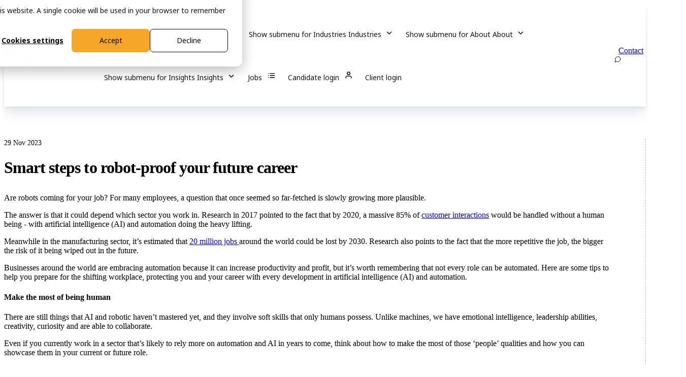

--- FILE ---
content_type: text/html; charset=UTF-8
request_url: https://www.hrgo.co.uk/blog/2019/august/smart-steps-to-robot-proof-your-future-career
body_size: 11275
content:
<!doctype html><html lang="en"><head>
    <meta charset="utf-8">
    <title>Smart steps to robot-proof your future career - HR GO Recruitment</title>
    <meta name="description" content="Are robots coming for your job? For many employees, a question that once seemed so far-fetched is slowly growing more plausible.&nbsp;">
    
    <link rel="SHORTCUT ICON" href="https://www.hrgo.co.uk/hubfs/logo.png">
    
    
    
    
    
    <meta name="viewport" content="width=device-width, initial-scale=1">

    
    <meta property="og:description" content="Are robots coming for your job? For many employees, a question that once seemed so far-fetched is slowly growing more plausible.&nbsp;">
    <meta property="og:title" content="Smart steps to robot-proof your future career - HR GO Recruitment">
    <meta name="twitter:description" content="Are robots coming for your job? For many employees, a question that once seemed so far-fetched is slowly growing more plausible.&nbsp;">
    <meta name="twitter:title" content="Smart steps to robot-proof your future career - HR GO Recruitment">

    

    
    <style>
a.cta_button{-moz-box-sizing:content-box !important;-webkit-box-sizing:content-box !important;box-sizing:content-box !important;vertical-align:middle}.hs-breadcrumb-menu{list-style-type:none;margin:0px 0px 0px 0px;padding:0px 0px 0px 0px}.hs-breadcrumb-menu-item{float:left;padding:10px 0px 10px 10px}.hs-breadcrumb-menu-divider:before{content:'›';padding-left:10px}.hs-featured-image-link{border:0}.hs-featured-image{float:right;margin:0 0 20px 20px;max-width:50%}@media (max-width: 568px){.hs-featured-image{float:none;margin:0;width:100%;max-width:100%}}.hs-screen-reader-text{clip:rect(1px, 1px, 1px, 1px);height:1px;overflow:hidden;position:absolute !important;width:1px}
</style>

<link rel="stylesheet" href="https://www.hrgo.co.uk/hubfs/hub_generated/template_assets/1/183593703622/1768815295651/template_base.min.css">
<link rel="stylesheet" href="https://www.hrgo.co.uk/hubfs/hub_generated/template_assets/1/183593703621/1768815303526/template_base-overrides.min.css">
<link rel="stylesheet" href="https://www.hrgo.co.uk/hubfs/hub_generated/template_assets/1/183598527723/1768815299272/template_child.min.css">
<link class="hs-async-css" rel="preload" href="https://www.hrgo.co.uk/hubfs/hub_generated/template_assets/1/189073559761/1768815302427/template_blog-echo.css" as="style" onload="this.onload=null;this.rel='stylesheet'">
<noscript><link rel="stylesheet" href="https://www.hrgo.co.uk/hubfs/hub_generated/template_assets/1/189073559761/1768815302427/template_blog-echo.css"></noscript>
<link rel="stylesheet" href="https://www.hrgo.co.uk/hubfs/hub_generated/module_assets/1/183615041775/1744350609144/module_SR_Navigation_01.min.css">

<style>
  #hs_cos_wrapper_widget_1730113703516 .header__container {
  --dropdownwidth:230px;
  --dropdownyspacing:24px;
  --dropdownxspacing:32px;
  --dropdownlinkspacing:8px;
}

#hs_cos_wrapper_widget_1730113703516 .header__container[data-topbar-fixed=false],
#hs_cos_wrapper_widget_1730113703516 .header__container[data-topbar-fixed=true] .header__bottom {
  background:#ffffff;
  box-shadow:15px 25px 60px rgba(0,0,0,0%);
  --border-size:2px;
}

#hs_cos_wrapper_widget_1730113703516 .header__container.header-scroll[data-topbar-fixed=false],
#hs_cos_wrapper_widget_1730113703516 .header__container.header-scroll[data-topbar-fixed=true] .header__bottom { box-shadow:15px 25px 60px rgba(0,0,0,0%); }

#hs_cos_wrapper_widget_1730113703516 .header__menu-item { color:#141414; }

#hs_cos_wrapper_widget_1730113703516 .header__container[data-layout='desktop'].header-scroll .header__menu-item--depth-1:not(.header__menu-link--active-link) { color:#141414; }

#hs_cos_wrapper_widget_1730113703516 .btn-wrapper.btn-none-wrapper .cta-button,
#hs_cos_wrapper_widget_1730113703516 .btn-wrapper.btn-none-wrapper .cta_button {
  color:#141414;
  font-family:'Noto Sans',sans-serif;
  font-style:normal;
  font-weight:normal;
  text-decoration:none;
  border:none !important;
  padding:0 !important;
}

#hs_cos_wrapper_widget_1730113703516 .header__menu-link {
  color:inherit;
  font-size:14px;
  font-family:'Noto Sans',sans-serif;
  font-style:normal;
  font-weight:normal;
  text-decoration:none;
}

#hs_cos_wrapper_widget_1730113703516 .header__menu-item--depth-1>.header__menu-child-toggle svg { color:inherit; }

#hs_cos_wrapper_widget_1730113703516 .header__menu-item--depth-1.header__menu-item:hover,
#hs_cos_wrapper_widget_1730113703516 .header__menu-item--depth-1.header__menu-item:focus,
#hs_cos_wrapper_widget_1730113703516 .btn-wrapper.btn-none-wrapper .cta-button:hover,
#hs_cos_wrapper_widget_1730113703516 .btn-wrapper.btn-none-wrapper .cta-button:focus,
#hs_cos_wrapper_widget_1730113703516 .btn-wrapper.btn-none-wrapper .cta_button:hover,
#hs_cos_wrapper_widget_1730113703516 .btn-wrapper.btn-none-wrapper .cta_button:focus { color:#0c61ab; }

#hs_cos_wrapper_widget_1730113703516 .header__menu-item--depth-1>.header__menu-link:active,
#hs_cos_wrapper_widget_1730113703516 .header__menu-item--depth-1.header__menu-link--active-link { color:#063761; }

#hs_cos_wrapper_widget_1730113703516 .header__menu--desktop .header__menu-submenu { border:2px none #0c61ab; }

#hs_cos_wrapper_widget_1730113703516 .header__menu--mobile { background-color:#ffffff; }

#hs_cos_wrapper_widget_1730113703516 .header__menu--mobile .header__menu-submenu { background-color:#ffffff; }

#hs_cos_wrapper_widget_1730113703516 .header__menu-submenu { background-color:#ffffff; }

#hs_cos_wrapper_widget_1730113703516 .header__container .header__menu-submenu .header__menu-item { color:#141414; }

#hs_cos_wrapper_widget_1730113703516 .header__container .header__menu--mobile .header__menu-submenu .header__menu-item { color:#141414; }

#hs_cos_wrapper_widget_1730113703516 .header__container .header__menu-submenu .header__menu-item:hover,
#hs_cos_wrapper_widget_1730113703516 .header__container .header__menu-submenu .header__menu-item:focus {
  background-color:#ffffff;
  color:#0c61ab;
}

#hs_cos_wrapper_widget_1730113703516 .header__container .header__menu-submenu .header__menu-item:active,
#hs_cos_wrapper_widget_1730113703516 .header__container .header__menu-submenu .header__menu-link--active-link {
  background-color:#ffffff;
  color:#0c61ab;
}

#hs_cos_wrapper_widget_1730113703516 .header__menu-back {
  font-family:Poppins,sans-serif;
  font-style:normal;
  font-weight:normal;
  text-decoration:none;
  color:#30343b;
  font-size:14px;
}

#hs_cos_wrapper_widget_1730113703516 .header__menu-back:hover { color:#0c61ab; }

#hs_cos_wrapper_widget_1730113703516 .header__menu-announcement {
  padding-top:0.5rem;
  padding-right:1rem;
  padding-bottom:0.5rem;
  padding-left:1rem;
  margin-top:0rem;
  margin-bottom:0rem;
}

#hs_cos_wrapper_widget_1730113703516 .header__top {
  background-color:#1B4332;
  transition:background-color 250ms ease;
}

#hs_cos_wrapper_widget_1730113703516 .header__top:hover {
  background-color:#1B4332;
  transition:background-color 250ms ease;
}

#hs_cos_wrapper_widget_1730113703516 .header__menu--top .header__menu-item--depth-1:hover,
#hs_cos_wrapper_widget_1730113703516 .header__menu--top .header__menu-item--depth-1:active,
#hs_cos_wrapper_widget_1730113703516 .header__menu--top .header__menu-item--depth-1>.header__menu-link,
#hs_cos_wrapper_widget_1730113703516 .header__menu--top .header__menu-item--depth-1.header__menu-link--active-link {
  color:#FFFFFF;
  font-size:12px;
  font-family:Poppins,sans-serif;
  font-style:normal;
  font-weight:normal;
  text-decoration:none;
}

#hs_cos_wrapper_widget_1730113703516 .header__wrapper--top .lang_list_class li a,
#hs_cos_wrapper_widget_1730113703516 .header__menu--top .header__menu-link { font-size:12px; }

#hs_cos_wrapper_widget_1730113703516 .search--icon,
#hs_cos_wrapper_widget_1730113703516 .hs-search-field__input { background:#F5F7F9; }

#hs_cos_wrapper_widget_1730113703516 .hs-search-field__input:not([type='radio']):not([type='checkbox']):not([type='file']):not([type='submit']) { color:#30343B; }

#hs_cos_wrapper_widget_1730113703516 .header__menu-submenu { transition:visibility 0s linear 300ms,opacity 300ms,top 300ms; }

#hs_cos_wrapper_widget_1730113703516 .header__menu-item--open>.header__menu-submenu { transition:visibility 0s linear 0s,opacity 300ms,top 300ms,transform 300ms; }

#hs_cos_wrapper_widget_1730113703516 .header__menu-item--depth-1[data-mega="true"] .header__menu-submenu.header__menu-submenu--level-3,
#hs_cos_wrapper_widget_1730113703516 .header__menu-item--depth-1[data-mega="true"] .header__menu-item--open>.header__menu-submenu.header__menu-submenu--level-3 { transition:unset; }

#hs_cos_wrapper_widget_1730113703516 .header__container[data-layout="mobile"] .header__menu-submenu { transition:visibility 0s linear 100ms,opacity 100ms,transform 300ms; }

#hs_cos_wrapper_widget_1730113703516 .header__container[data-layout="mobile"] .header__menu-item--open>.header__menu-submenu { transition:visibility 0s linear 0s,opacity 100ms,transform 300ms; }

  /* Mega Menu */
  .header__container[data-layout='desktop'] .header__menu-item[data-mega='true'] .header__menu-submenu button.header__menu-link {
    background-color: #ffffff;
    color: #141414 !important;
  }
</style>

<link rel="stylesheet" href="https://www.hrgo.co.uk/hubfs/hub_generated/module_assets/1/184180783333/1747943910618/module_SR_Offer_Bar_02.min.css">

<style>
  .widget_1732169062326 {
		border-top: 0px none #e5e7ea;
border-bottom: 0px none #e5e7ea;

	}
    
	
	/* lg-padding */
	@media(min-width: 992px) {
		.widget_1732169062326.sr-padding-custom,
		.widget_1732169062326 .sr-padding-custom {
			padding-top: 64px;
padding-right: 0rem;
padding-bottom: 64px;
padding-left: 0rem;
margin-top: 0rem;
margin-bottom: 0rem;
;
		}
	}
</style>


<link rel="stylesheet" href="https://www.hrgo.co.uk/hubfs/hub_generated/module_assets/1/183616752834/1747943910096/module_SR_Footer_04.min.css">

<style>
  .widget_1730117719469 {
		border-top: 0px none #e5e7ea;
border-bottom: 0px none #e5e7ea;

	}
    
	.widget_1730117719469.sr-padding-custom,
	.widget_1730117719469 .sr-padding-custom {
		padding-top: 1px;
padding-right: 0rem;
padding-bottom: 64px;
padding-left: 0rem;
margin-top: 0rem;
margin-bottom: 0rem;
;
	}
  .sr-footer-04 .footer-logo {
    
  }
  .sr-footer-04 .button__container {
    
    
  }
  
  
</style>

<style>
  @font-face {
    font-family: "Poppins";
    font-weight: 700;
    font-style: normal;
    font-display: swap;
    src: url("/_hcms/googlefonts/Poppins/700.woff2") format("woff2"), url("/_hcms/googlefonts/Poppins/700.woff") format("woff");
  }
  @font-face {
    font-family: "Poppins";
    font-weight: 300;
    font-style: normal;
    font-display: swap;
    src: url("/_hcms/googlefonts/Poppins/300.woff2") format("woff2"), url("/_hcms/googlefonts/Poppins/300.woff") format("woff");
  }
  @font-face {
    font-family: "Poppins";
    font-weight: 600;
    font-style: normal;
    font-display: swap;
    src: url("/_hcms/googlefonts/Poppins/600.woff2") format("woff2"), url("/_hcms/googlefonts/Poppins/600.woff") format("woff");
  }
  @font-face {
    font-family: "Poppins";
    font-weight: 400;
    font-style: normal;
    font-display: swap;
    src: url("/_hcms/googlefonts/Poppins/regular.woff2") format("woff2"), url("/_hcms/googlefonts/Poppins/regular.woff") format("woff");
  }
  @font-face {
    font-family: "Noto Sans";
    font-weight: 400;
    font-style: normal;
    font-display: swap;
    src: url("/_hcms/googlefonts/Noto_Sans/regular.woff2") format("woff2"), url("/_hcms/googlefonts/Noto_Sans/regular.woff") format("woff");
  }
  @font-face {
    font-family: "Noto Sans";
    font-weight: 700;
    font-style: normal;
    font-display: swap;
    src: url("/_hcms/googlefonts/Noto_Sans/700.woff2") format("woff2"), url("/_hcms/googlefonts/Noto_Sans/700.woff") format("woff");
  }
  @font-face {
    font-family: "Noto Sans";
    font-weight: 700;
    font-style: normal;
    font-display: swap;
    src: url("/_hcms/googlefonts/Noto_Sans/700.woff2") format("woff2"), url("/_hcms/googlefonts/Noto_Sans/700.woff") format("woff");
  }
</style>

    <script type="application/ld+json">
{
  "mainEntityOfPage" : {
    "@type" : "WebPage",
    "@id" : "https://www.hrgo.co.uk/blog/2019/august/smart-steps-to-robot-proof-your-future-career"
  },
  "author" : {
    "name" : "HRGO Recruitment",
    "url" : "https://www.hrgo.co.uk/blog/author/hrgo-recruitment",
    "@type" : "Person"
  },
  "headline" : "Smart steps to robot-proof your future career - HR GO Recruitment",
  "datePublished" : "2023-11-29T15:14:58.000Z",
  "dateModified" : "2024-11-29T15:20:33.118Z",
  "publisher" : {
    "name" : "HRGO Recruitment",
    "logo" : {
      "url" : "https://www.hrgo.co.uk/hubfs/Primary%20logo%20png-1.png",
      "@type" : "ImageObject"
    },
    "@type" : "Organization"
  },
  "@context" : "https://schema.org",
  "@type" : "BlogPosting",
  "image" : [ "https://www.hrgo.co.uk/hubfs/Imported_Blog_Media/robot_proof-your-career_hr-go-1.jpg" ]
}
</script>


    
<!--  Added by GoogleAnalytics4 integration -->
<script>
var _hsp = window._hsp = window._hsp || [];
window.dataLayer = window.dataLayer || [];
function gtag(){dataLayer.push(arguments);}

var useGoogleConsentModeV2 = true;
var waitForUpdateMillis = 1000;


if (!window._hsGoogleConsentRunOnce) {
  window._hsGoogleConsentRunOnce = true;

  gtag('consent', 'default', {
    'ad_storage': 'denied',
    'analytics_storage': 'denied',
    'ad_user_data': 'denied',
    'ad_personalization': 'denied',
    'wait_for_update': waitForUpdateMillis
  });

  if (useGoogleConsentModeV2) {
    _hsp.push(['useGoogleConsentModeV2'])
  } else {
    _hsp.push(['addPrivacyConsentListener', function(consent){
      var hasAnalyticsConsent = consent && (consent.allowed || (consent.categories && consent.categories.analytics));
      var hasAdsConsent = consent && (consent.allowed || (consent.categories && consent.categories.advertisement));

      gtag('consent', 'update', {
        'ad_storage': hasAdsConsent ? 'granted' : 'denied',
        'analytics_storage': hasAnalyticsConsent ? 'granted' : 'denied',
        'ad_user_data': hasAdsConsent ? 'granted' : 'denied',
        'ad_personalization': hasAdsConsent ? 'granted' : 'denied'
      });
    }]);
  }
}

gtag('js', new Date());
gtag('set', 'developer_id.dZTQ1Zm', true);
gtag('config', 'G-F4TVLXT3E4');
</script>
<script async src="https://www.googletagmanager.com/gtag/js?id=G-F4TVLXT3E4"></script>

<!-- /Added by GoogleAnalytics4 integration -->

<!--  Added by GoogleTagManager integration -->
<script>
var _hsp = window._hsp = window._hsp || [];
window.dataLayer = window.dataLayer || [];
function gtag(){dataLayer.push(arguments);}

var useGoogleConsentModeV2 = true;
var waitForUpdateMillis = 1000;



var hsLoadGtm = function loadGtm() {
    if(window._hsGtmLoadOnce) {
      return;
    }

    if (useGoogleConsentModeV2) {

      gtag('set','developer_id.dZTQ1Zm',true);

      gtag('consent', 'default', {
      'ad_storage': 'denied',
      'analytics_storage': 'denied',
      'ad_user_data': 'denied',
      'ad_personalization': 'denied',
      'wait_for_update': waitForUpdateMillis
      });

      _hsp.push(['useGoogleConsentModeV2'])
    }

    (function(w,d,s,l,i){w[l]=w[l]||[];w[l].push({'gtm.start':
    new Date().getTime(),event:'gtm.js'});var f=d.getElementsByTagName(s)[0],
    j=d.createElement(s),dl=l!='dataLayer'?'&l='+l:'';j.async=true;j.src=
    'https://www.googletagmanager.com/gtm.js?id='+i+dl;f.parentNode.insertBefore(j,f);
    })(window,document,'script','dataLayer','GTM-K9SWQLSL');

    window._hsGtmLoadOnce = true;
};

_hsp.push(['addPrivacyConsentListener', function(consent){
  if(consent.allowed || (consent.categories && consent.categories.analytics)){
    hsLoadGtm();
  }
}]);

</script>

<!-- /Added by GoogleTagManager integration -->


  <script type="text/javascript">
    (function(c,l,a,r,i,t,y){
        c[a]=c[a]||function(){(c[a].q=c[a].q||[]).push(arguments)};
        t=l.createElement(r);t.async=1;t.src="https://www.clarity.ms/tag/"+i;
        y=l.getElementsByTagName(r)[0];y.parentNode.insertBefore(t,y);
    })(window, document, "clarity", "script", "pvj5u93dl3");
</script>
<meta property="og:image" content="https://www.hrgo.co.uk/hubfs/Imported_Blog_Media/robot_proof-your-career_hr-go-1.jpg">
<meta property="og:image:width" content="730">
<meta property="og:image:height" content="487">

<meta name="twitter:image" content="https://www.hrgo.co.uk/hubfs/Imported_Blog_Media/robot_proof-your-career_hr-go-1.jpg">


<meta property="og:url" content="https://www.hrgo.co.uk/blog/2019/august/smart-steps-to-robot-proof-your-future-career">
<meta name="twitter:card" content="summary_large_image">

<link rel="canonical" href="https://www.hrgo.co.uk/blog/2019/august/smart-steps-to-robot-proof-your-future-career">

<meta property="og:type" content="article">
<link rel="alternate" type="application/rss+xml" href="https://www.hrgo.co.uk/blog/rss.xml">
<meta name="twitter:domain" content="www.hrgo.co.uk">
<meta name="twitter:site" content="@hrgouk">
<script src="//platform.linkedin.com/in.js" type="text/javascript">
    lang: en_US
</script>

<meta http-equiv="content-language" content="en">






    
    
    
    
    
  <meta name="generator" content="HubSpot"></head>


<body class="blog blog-single    hs-content-id-191631518941 hs-blog-post hs-blog-id-188904905920  ">
<!--  Added by GoogleTagManager integration -->
<noscript><iframe src="https://www.googletagmanager.com/ns.html?id=GTM-K9SWQLSL" height="0" width="0" style="display:none;visibility:hidden"></iframe></noscript>

<!-- /Added by GoogleTagManager integration -->


  
  
  
  <div data-global-resource-path="sr child/templates/partials/site_header.html"><div class="container-fluid">
<div class="row-fluid-wrapper">
<div class="row-fluid">
<div class="span12 widget-span widget-type-cell " style="" data-widget-type="cell" data-x="0" data-w="12">

<div class="row-fluid-wrapper row-depth-1 row-number-1 dnd-section">
<div class="row-fluid ">
<div class="span12 widget-span widget-type-cell dnd-column" style="" data-widget-type="cell" data-x="0" data-w="12">

<div class="row-fluid-wrapper row-depth-1 row-number-2 dnd-row">
<div class="row-fluid ">
<div class="span12 widget-span widget-type-custom_widget dnd-module" style="" data-widget-type="custom_widget" data-x="0" data-w="12">
<div id="hs_cos_wrapper_widget_1730113703516" class="hs_cos_wrapper hs_cos_wrapper_widget hs_cos_wrapper_type_module" style="" data-hs-cos-general-type="widget" data-hs-cos-type="module">













  

  
















<header class="header__container header__container--left" data-fixed="true" data-scroll="true" data-transparent="false" data-type="mega" data-topbar-fixed="true">
  <a class="skip-main bg-dark text-white" href="#main">Skip to main content</a>
  <script>
    
    const header = document.querySelector('.header__container');
    const device = window.matchMedia("(max-width: 991px)");
    device.addListener(handleDeviceChange);
    function handleDeviceChange(e) {
      header.dataset.layout = e.matches ? 'mobile' : 'desktop';
    }
    handleDeviceChange(device);
  </script>
  
  <div class="header__bottom">
    <div class="container-xl">
      <div class="header__wrapper header__wrapper--bottom">
        <div class="header__logo-col">
          
<div class="header__logo">
  
    <a href="https://www.hrgo.co.uk" class="header__logo-link">
      

      
      
      <img class="header__logo-image header__logo-default logo-hide" src="https://www.hrgo.co.uk/hubfs/HRGO%20Oct%202024/nav-logo.svg" loading="eager" alt="nav-logo" height="64" width="213">

      
      
      <img class="header__logo-image header__logo-scroll logo_mobile_scroll" src="https://www.hrgo.co.uk/hs-fs/hubfs/Primary%20logo%20png-2.png?width=200&amp;height=60&amp;name=Primary%20logo%20png-2.png" loading="eager" alt="HRGO Recruitment" height="60" width="200" srcset="https://www.hrgo.co.uk/hs-fs/hubfs/Primary%20logo%20png-2.png?width=100&amp;height=30&amp;name=Primary%20logo%20png-2.png 100w, https://www.hrgo.co.uk/hs-fs/hubfs/Primary%20logo%20png-2.png?width=200&amp;height=60&amp;name=Primary%20logo%20png-2.png 200w, https://www.hrgo.co.uk/hs-fs/hubfs/Primary%20logo%20png-2.png?width=300&amp;height=90&amp;name=Primary%20logo%20png-2.png 300w, https://www.hrgo.co.uk/hs-fs/hubfs/Primary%20logo%20png-2.png?width=400&amp;height=120&amp;name=Primary%20logo%20png-2.png 400w, https://www.hrgo.co.uk/hs-fs/hubfs/Primary%20logo%20png-2.png?width=500&amp;height=150&amp;name=Primary%20logo%20png-2.png 500w, https://www.hrgo.co.uk/hs-fs/hubfs/Primary%20logo%20png-2.png?width=600&amp;height=180&amp;name=Primary%20logo%20png-2.png 600w" sizes="(max-width: 200px) 100vw, 200px">

      
      

      
    </a>
    
    </div>
  
        </div>
        <div class="header__menu-col m-right-auto">
          
<nav class="header__menu header__menu--desktop" aria-label="Desktop navigation">
  <ul class="header__menu-wrapper list-unstyled my-0 has-next-true">
    

  
  
  

  



  
  
  
  
  
  
  
  
  
  
  
  
  
  
  
  
  
  
  
  
  <li class="header__menu-item header__menu-item--depth-1 header__menu-item--has-submenu  hs-skip-lang-url-rewrite" data-mega="false">
    
    
    
    <button class="header__menu-link header__menu-link--toggle no-button" aria-haspopup="true" aria-expanded="false">
      <span class="show-for-sr">Show submenu for Services</span>
      <span>Services</span>
      <svg class="header__menu-child-toggle" xmlns="http://www.w3.org/2000/svg" width="17" height="17" viewbox="0 0 17 17" fill="none">
        <path d="M4.5 6.98535L8.5 10.9854L12.5 6.98535" stroke="#141414" stroke-width="1.5" stroke-linecap="round" stroke-linejoin="round" />
      </svg>
      </button>
      <ul class="header__menu-submenu header__menu-submenu--level-2 list-unstyled m-0">
    
  
  
  
  
  
  <li class="header__menu-item header__menu-item--depth-2   hs-skip-lang-url-rewrite" data-mega="false">
    
<a class="header__menu-link" href="https://www.hrgo.co.uk/services/permanent-recruitment">Permanent Recruitment</a>

</li>

  
  
  
  
  <li class="header__menu-item header__menu-item--depth-2   hs-skip-lang-url-rewrite" data-mega="false">
    
<a class="header__menu-link" href="https://www.hrgo.co.uk/services/temporary-recruitment">Temporary Recruitment</a>

</li>

  
  
  
  
  <li class="header__menu-item header__menu-item--depth-2   hs-skip-lang-url-rewrite" data-mega="false">
    
<a class="header__menu-link" href="https://www.hrgo.co.uk/services/onboarding">Onboarding</a>

</li>

  
  
  
  
  <li class="header__menu-item header__menu-item--depth-2   hs-skip-lang-url-rewrite" data-mega="false">
    
<a class="header__menu-link" href="https://www.hrgo.co.uk/services/compliance">Compliance</a>

</li>

  
  
  
  
  <li class="header__menu-item header__menu-item--depth-2   hs-skip-lang-url-rewrite" data-mega="false">
    
<a class="header__menu-link" href="https://www.hrgo.co.uk/services/planning">Planning</a>

</li>

  
  
  
  
  <li class="header__menu-item header__menu-item--depth-2   hs-skip-lang-url-rewrite" data-mega="false">
    
<a class="header__menu-link" href="https://www.hrgo.co.uk/services/time-attendance">Time &amp; Attendance</a>

</li>

  
  
  
  
  <li class="header__menu-item header__menu-item--depth-2   hs-skip-lang-url-rewrite" data-mega="false">
    
<a class="header__menu-link" href="https://www.hrgo.co.uk/services/payroll">Payroll</a>

</li>

  
  
  
  
  <li class="header__menu-item header__menu-item--depth-2   hs-skip-lang-url-rewrite" data-mega="false">
    
<a class="header__menu-link" href="https://www.hrgo.co.uk/services/data-ai">Data &amp; AI</a>

</li>

  
  
  
  
  <li class="header__menu-item header__menu-item--depth-2   hs-skip-lang-url-rewrite" data-mega="false">
    
<a class="header__menu-link" href="https://www.hrgo.co.uk/personality-insights-tool">Personality Insights</a>

</li>

  
  </ul>


</li>



  
  
  
  
  
  
  
  
  
  
  
  
  
  
  
  
  <li class="header__menu-item header__menu-item--depth-1 header__menu-item--has-submenu  hs-skip-lang-url-rewrite" data-mega="false">
    
    
    
    <button class="header__menu-link header__menu-link--toggle no-button" aria-haspopup="true" aria-expanded="false">
      <span class="show-for-sr">Show submenu for Industries</span>
      <span>Industries</span>
      <svg class="header__menu-child-toggle" xmlns="http://www.w3.org/2000/svg" width="17" height="17" viewbox="0 0 17 17" fill="none">
        <path d="M4.5 6.98535L8.5 10.9854L12.5 6.98535" stroke="#141414" stroke-width="1.5" stroke-linecap="round" stroke-linejoin="round" />
      </svg>
      </button>
      <ul class="header__menu-submenu header__menu-submenu--level-2 list-unstyled m-0">
    
  
  
  
  
  
  <li class="header__menu-item header__menu-item--depth-2   hs-skip-lang-url-rewrite" data-mega="false">
    
<a class="header__menu-link" href="https://www.hrgo.co.uk/industry/manufacturing">Manufacturing</a>

</li>

  
  
  
  
  <li class="header__menu-item header__menu-item--depth-2   hs-skip-lang-url-rewrite" data-mega="false">
    
<a class="header__menu-link" href="https://www.hrgo.co.uk/industry/food-production">Food Production</a>

</li>

  
  
  
  
  <li class="header__menu-item header__menu-item--depth-2   hs-skip-lang-url-rewrite" data-mega="false">
    
<a class="header__menu-link" href="https://www.hrgo.co.uk/industry/office-professional">Office &amp; Professional</a>

</li>

  
  
  
  
  <li class="header__menu-item header__menu-item--depth-2   hs-skip-lang-url-rewrite" data-mega="false">
    
<a class="header__menu-link" href="https://www.hrgo.co.uk/industry/warehouse">Warehouse</a>

</li>

  
  
  
  
  <li class="header__menu-item header__menu-item--depth-2   hs-skip-lang-url-rewrite" data-mega="false">
    
<a class="header__menu-link" href="https://www.hrgo.co.uk/industry/engineering">Engineering</a>

</li>

  
  
  
  
  <li class="header__menu-item header__menu-item--depth-2   hs-skip-lang-url-rewrite" data-mega="false">
    
<a class="header__menu-link" href="https://www.hrgo.co.uk/industry/local-authorities">Local Authorities</a>

</li>

  
  
  
  
  <li class="header__menu-item header__menu-item--depth-2   hs-skip-lang-url-rewrite" data-mega="false">
    
<a class="header__menu-link" href="https://www.hrgo.co.uk/industry/facilities-management">Facilities Management</a>

</li>

  
  </ul>


</li>



  
  
  
  
  
  
  
  
  
  
  
  
  
  
  <li class="header__menu-item header__menu-item--depth-1 header__menu-item--has-submenu  hs-skip-lang-url-rewrite" data-mega="false">
    
    
    
    <button class="header__menu-link header__menu-link--toggle no-button" aria-haspopup="true" aria-expanded="false">
      <span class="show-for-sr">Show submenu for About</span>
      <span>About</span>
      <svg class="header__menu-child-toggle" xmlns="http://www.w3.org/2000/svg" width="17" height="17" viewbox="0 0 17 17" fill="none">
        <path d="M4.5 6.98535L8.5 10.9854L12.5 6.98535" stroke="#141414" stroke-width="1.5" stroke-linecap="round" stroke-linejoin="round" />
      </svg>
      </button>
      <ul class="header__menu-submenu header__menu-submenu--level-2 list-unstyled m-0">
    
  
  
  
  
  
  <li class="header__menu-item header__menu-item--depth-2   hs-skip-lang-url-rewrite" data-mega="false">
    
<a class="header__menu-link" href="https://www.hrgo.co.uk/about/about-us">About Us</a>

</li>

  
  
  
  
  <li class="header__menu-item header__menu-item--depth-2   hs-skip-lang-url-rewrite" data-mega="false">
    
<a class="header__menu-link" href="https://www.hrgo.co.uk/about/branch-finder">Branch Finder</a>

</li>

  
  
  
  
  <li class="header__menu-item header__menu-item--depth-2   hs-skip-lang-url-rewrite" data-mega="false">
    
<a class="header__menu-link" href="https://www.hrgo.co.uk/about/meet-the-team">Team</a>

</li>

  
  
  
  
  <li class="header__menu-item header__menu-item--depth-2   hs-skip-lang-url-rewrite" data-mega="false">
    
<a class="header__menu-link" href="https://www.hrgo.co.uk/about/vision">Vision</a>

</li>

  
  
  
  
  <li class="header__menu-item header__menu-item--depth-2   hs-skip-lang-url-rewrite" data-mega="false">
    
<a class="header__menu-link" href="https://www.hrgo.co.uk/about/legacy">Legacy</a>

</li>

  
  
  
  
  <li class="header__menu-item header__menu-item--depth-2   hs-skip-lang-url-rewrite" data-mega="false">
    
<a class="header__menu-link" href="https://www.hrgo.co.uk/careers">Careers</a>

</li>

  
  </ul>


</li>



  
  
  
  
  
  
  
  
  <li class="header__menu-item header__menu-item--depth-1 header__menu-item--has-submenu  hs-skip-lang-url-rewrite" data-mega="false">
    
    
    
    <button class="header__menu-link header__menu-link--toggle no-button" aria-haspopup="true" aria-expanded="false">
      <span class="show-for-sr">Show submenu for Insights</span>
      <span>Insights</span>
      <svg class="header__menu-child-toggle" xmlns="http://www.w3.org/2000/svg" width="17" height="17" viewbox="0 0 17 17" fill="none">
        <path d="M4.5 6.98535L8.5 10.9854L12.5 6.98535" stroke="#141414" stroke-width="1.5" stroke-linecap="round" stroke-linejoin="round" />
      </svg>
      </button>
      <ul class="header__menu-submenu header__menu-submenu--level-2 list-unstyled m-0">
    
  
  
  
  
  
  <li class="header__menu-item header__menu-item--depth-2   hs-skip-lang-url-rewrite" data-mega="false">
    
<a class="header__menu-link" href="https://www.hrgo.co.uk/blog">Blog</a>

</li>

  
  
  
  
  <li class="header__menu-item header__menu-item--depth-2   hs-skip-lang-url-rewrite" data-mega="false">
    
<a class="header__menu-link" href="https://www.hrgo.co.uk/insight/free-resources">Free Resources</a>

</li>

  
  
  
  
  <li class="header__menu-item header__menu-item--depth-2   hs-skip-lang-url-rewrite" data-mega="false">
    
<a class="header__menu-link" href="https://www.hrgo.co.uk/insight/customer-stories">Customer Stories</a>

</li>

  
  </ul>


</li>



  
  
  <li class="header__menu-item header__menu-item--depth-1   hs-skip-lang-url-rewrite" data-mega="false">
    
<a class="header__menu-link" href="https://www.hrgo.co.uk/jobs">Jobs <img class="job-icon" src="https://www.hrgo.co.uk/hubfs/HRGO%20Oct%202024/job-icon.svg"></a>

</li>



  
  
  <li class="header__menu-item header__menu-item--depth-1   hs-skip-lang-url-rewrite" data-mega="false">
    
<a class="header__menu-link" href="https://www.hrgo.co.uk/my-account">Candidate login <img class="login-icon" src="https://www.hrgo.co.uk/hubfs/HRGO%20Oct%202024/login-icon.svg"></a>

</li>



  
  
  <li class="header__menu-item header__menu-item--depth-1   hs-skip-lang-url-rewrite" data-mega="false">
    
<a class="header__menu-link" href="https://font.hrgo.co.uk">Client login</a>

</li>



    
  </ul>
</nav>


          
<div class="header__menu-container header__menu-container--mobile">
  <button class="header__menu-toggle header__menu-toggle--open header__menu-toggle--show no-button">
    <span class="show-for-sr">Open main navigation</span>
    <svg width="26" height="16" viewbox="0 0 26 16" fill="none" xmlns="http://www.w3.org/2000/svg">
      <rect y="14" width="26" height="2" fill="#30343B" />
      <rect y="7" width="26" height="2" fill="#30343B" />
      <rect width="26" height="2" fill="#30343B" />
    </svg>
  </button>
  <button class="header__menu-toggle header__menu-toggle--close no-button">
    <span class="show-for-sr">Close main navigation</span>
    <svg width="21" height="21" viewbox="0 0 21 21" fill="none" xmlns="http://www.w3.org/2000/svg">
      <rect x="1" y="19" width="26" height="2" transform="rotate(-45 1 19)" fill="#30343B" />
      <rect x="2" y="1" width="26" height="2" transform="rotate(45 2 1)" fill="#30343B" />
    </svg>
  </button>
  <nav class="header__menu header__menu--mobile" aria-label="Mobile navigation" tabindex="-1">
    <ul class="header__menu-wrapper list-unstyled m-0">
      

  
  
  

  



  
  
  
  
  
  
  
  
  
  
  
  
  
  
  
  
  
  
  
  
  <li class="header__menu-item header__menu-item--depth-1 header__menu-item--has-submenu  hs-skip-lang-url-rewrite" data-mega="false">
    
    
    
    <button class="header__menu-link header__menu-link--toggle no-button" aria-haspopup="true" aria-expanded="false">
      <span class="show-for-sr">Show submenu for Services</span>
      <span>Services</span>
      <svg class="header__menu-child-toggle" xmlns="http://www.w3.org/2000/svg" width="17" height="17" viewbox="0 0 17 17" fill="none">
        <path d="M4.5 6.98535L8.5 10.9854L12.5 6.98535" stroke="#141414" stroke-width="1.5" stroke-linecap="round" stroke-linejoin="round" />
      </svg>
      </button>
      <ul class="header__menu-submenu header__menu-submenu--level-2 list-unstyled m-0">
    
  <li class="header__menu-item header__menu-item--depth-1 hs-skip-lang-url-rewrite">
    <button class="header__menu-link header__menu-back">
      <svg width="7" height="10" viewbox="0 0 7 10" fill="none" xmlns="http://www.w3.org/2000/svg">
        <path fill-rule="evenodd" clip-rule="evenodd" d="M6.17993 1.17918L2.35858 5L6.17993 8.82082L5.00063 10L-6.81877e-05 5L5.00063 0L6.17993 1.17918Z" fill="#30343B" />
      </svg>
      Services
    </button>
  </li>
  
  
  
  
  
  
  
  <li class="header__menu-item header__menu-item--depth-2   hs-skip-lang-url-rewrite" data-mega="false">
    
<a class="header__menu-link" href="https://www.hrgo.co.uk/services/permanent-recruitment">Permanent Recruitment</a>

</li>

  
  
  
  
  <li class="header__menu-item header__menu-item--depth-2   hs-skip-lang-url-rewrite" data-mega="false">
    
<a class="header__menu-link" href="https://www.hrgo.co.uk/services/temporary-recruitment">Temporary Recruitment</a>

</li>

  
  
  
  
  <li class="header__menu-item header__menu-item--depth-2   hs-skip-lang-url-rewrite" data-mega="false">
    
<a class="header__menu-link" href="https://www.hrgo.co.uk/services/onboarding">Onboarding</a>

</li>

  
  
  
  
  <li class="header__menu-item header__menu-item--depth-2   hs-skip-lang-url-rewrite" data-mega="false">
    
<a class="header__menu-link" href="https://www.hrgo.co.uk/services/compliance">Compliance</a>

</li>

  
  
  
  
  <li class="header__menu-item header__menu-item--depth-2   hs-skip-lang-url-rewrite" data-mega="false">
    
<a class="header__menu-link" href="https://www.hrgo.co.uk/services/planning">Planning</a>

</li>

  
  
  
  
  <li class="header__menu-item header__menu-item--depth-2   hs-skip-lang-url-rewrite" data-mega="false">
    
<a class="header__menu-link" href="https://www.hrgo.co.uk/services/time-attendance">Time &amp; Attendance</a>

</li>

  
  
  
  
  <li class="header__menu-item header__menu-item--depth-2   hs-skip-lang-url-rewrite" data-mega="false">
    
<a class="header__menu-link" href="https://www.hrgo.co.uk/services/payroll">Payroll</a>

</li>

  
  
  
  
  <li class="header__menu-item header__menu-item--depth-2   hs-skip-lang-url-rewrite" data-mega="false">
    
<a class="header__menu-link" href="https://www.hrgo.co.uk/services/data-ai">Data &amp; AI</a>

</li>

  
  
  
  
  <li class="header__menu-item header__menu-item--depth-2   hs-skip-lang-url-rewrite" data-mega="false">
    
<a class="header__menu-link" href="https://www.hrgo.co.uk/personality-insights-tool">Personality Insights</a>

</li>

  
  </ul>


</li>



  
  
  
  
  
  
  
  
  
  
  
  
  
  
  
  
  <li class="header__menu-item header__menu-item--depth-1 header__menu-item--has-submenu  hs-skip-lang-url-rewrite" data-mega="false">
    
    
    
    <button class="header__menu-link header__menu-link--toggle no-button" aria-haspopup="true" aria-expanded="false">
      <span class="show-for-sr">Show submenu for Industries</span>
      <span>Industries</span>
      <svg class="header__menu-child-toggle" xmlns="http://www.w3.org/2000/svg" width="17" height="17" viewbox="0 0 17 17" fill="none">
        <path d="M4.5 6.98535L8.5 10.9854L12.5 6.98535" stroke="#141414" stroke-width="1.5" stroke-linecap="round" stroke-linejoin="round" />
      </svg>
      </button>
      <ul class="header__menu-submenu header__menu-submenu--level-2 list-unstyled m-0">
    
  <li class="header__menu-item header__menu-item--depth-1 hs-skip-lang-url-rewrite">
    <button class="header__menu-link header__menu-back">
      <svg width="7" height="10" viewbox="0 0 7 10" fill="none" xmlns="http://www.w3.org/2000/svg">
        <path fill-rule="evenodd" clip-rule="evenodd" d="M6.17993 1.17918L2.35858 5L6.17993 8.82082L5.00063 10L-6.81877e-05 5L5.00063 0L6.17993 1.17918Z" fill="#30343B" />
      </svg>
      Industries
    </button>
  </li>
  
  
  
  
  
  
  
  <li class="header__menu-item header__menu-item--depth-2   hs-skip-lang-url-rewrite" data-mega="false">
    
<a class="header__menu-link" href="https://www.hrgo.co.uk/industry/manufacturing">Manufacturing</a>

</li>

  
  
  
  
  <li class="header__menu-item header__menu-item--depth-2   hs-skip-lang-url-rewrite" data-mega="false">
    
<a class="header__menu-link" href="https://www.hrgo.co.uk/industry/food-production">Food Production</a>

</li>

  
  
  
  
  <li class="header__menu-item header__menu-item--depth-2   hs-skip-lang-url-rewrite" data-mega="false">
    
<a class="header__menu-link" href="https://www.hrgo.co.uk/industry/office-professional">Office &amp; Professional</a>

</li>

  
  
  
  
  <li class="header__menu-item header__menu-item--depth-2   hs-skip-lang-url-rewrite" data-mega="false">
    
<a class="header__menu-link" href="https://www.hrgo.co.uk/industry/warehouse">Warehouse</a>

</li>

  
  
  
  
  <li class="header__menu-item header__menu-item--depth-2   hs-skip-lang-url-rewrite" data-mega="false">
    
<a class="header__menu-link" href="https://www.hrgo.co.uk/industry/engineering">Engineering</a>

</li>

  
  
  
  
  <li class="header__menu-item header__menu-item--depth-2   hs-skip-lang-url-rewrite" data-mega="false">
    
<a class="header__menu-link" href="https://www.hrgo.co.uk/industry/local-authorities">Local Authorities</a>

</li>

  
  
  
  
  <li class="header__menu-item header__menu-item--depth-2   hs-skip-lang-url-rewrite" data-mega="false">
    
<a class="header__menu-link" href="https://www.hrgo.co.uk/industry/facilities-management">Facilities Management</a>

</li>

  
  </ul>


</li>



  
  
  
  
  
  
  
  
  
  
  
  
  
  
  <li class="header__menu-item header__menu-item--depth-1 header__menu-item--has-submenu  hs-skip-lang-url-rewrite" data-mega="false">
    
    
    
    <button class="header__menu-link header__menu-link--toggle no-button" aria-haspopup="true" aria-expanded="false">
      <span class="show-for-sr">Show submenu for About</span>
      <span>About</span>
      <svg class="header__menu-child-toggle" xmlns="http://www.w3.org/2000/svg" width="17" height="17" viewbox="0 0 17 17" fill="none">
        <path d="M4.5 6.98535L8.5 10.9854L12.5 6.98535" stroke="#141414" stroke-width="1.5" stroke-linecap="round" stroke-linejoin="round" />
      </svg>
      </button>
      <ul class="header__menu-submenu header__menu-submenu--level-2 list-unstyled m-0">
    
  <li class="header__menu-item header__menu-item--depth-1 hs-skip-lang-url-rewrite">
    <button class="header__menu-link header__menu-back">
      <svg width="7" height="10" viewbox="0 0 7 10" fill="none" xmlns="http://www.w3.org/2000/svg">
        <path fill-rule="evenodd" clip-rule="evenodd" d="M6.17993 1.17918L2.35858 5L6.17993 8.82082L5.00063 10L-6.81877e-05 5L5.00063 0L6.17993 1.17918Z" fill="#30343B" />
      </svg>
      About
    </button>
  </li>
  
  
  
  
  
  
  
  <li class="header__menu-item header__menu-item--depth-2   hs-skip-lang-url-rewrite" data-mega="false">
    
<a class="header__menu-link" href="https://www.hrgo.co.uk/about/about-us">About Us</a>

</li>

  
  
  
  
  <li class="header__menu-item header__menu-item--depth-2   hs-skip-lang-url-rewrite" data-mega="false">
    
<a class="header__menu-link" href="https://www.hrgo.co.uk/about/branch-finder">Branch Finder</a>

</li>

  
  
  
  
  <li class="header__menu-item header__menu-item--depth-2   hs-skip-lang-url-rewrite" data-mega="false">
    
<a class="header__menu-link" href="https://www.hrgo.co.uk/about/meet-the-team">Team</a>

</li>

  
  
  
  
  <li class="header__menu-item header__menu-item--depth-2   hs-skip-lang-url-rewrite" data-mega="false">
    
<a class="header__menu-link" href="https://www.hrgo.co.uk/about/vision">Vision</a>

</li>

  
  
  
  
  <li class="header__menu-item header__menu-item--depth-2   hs-skip-lang-url-rewrite" data-mega="false">
    
<a class="header__menu-link" href="https://www.hrgo.co.uk/about/legacy">Legacy</a>

</li>

  
  
  
  
  <li class="header__menu-item header__menu-item--depth-2   hs-skip-lang-url-rewrite" data-mega="false">
    
<a class="header__menu-link" href="https://www.hrgo.co.uk/careers">Careers</a>

</li>

  
  </ul>


</li>



  
  
  
  
  
  
  
  
  <li class="header__menu-item header__menu-item--depth-1 header__menu-item--has-submenu  hs-skip-lang-url-rewrite" data-mega="false">
    
    
    
    <button class="header__menu-link header__menu-link--toggle no-button" aria-haspopup="true" aria-expanded="false">
      <span class="show-for-sr">Show submenu for Insights</span>
      <span>Insights</span>
      <svg class="header__menu-child-toggle" xmlns="http://www.w3.org/2000/svg" width="17" height="17" viewbox="0 0 17 17" fill="none">
        <path d="M4.5 6.98535L8.5 10.9854L12.5 6.98535" stroke="#141414" stroke-width="1.5" stroke-linecap="round" stroke-linejoin="round" />
      </svg>
      </button>
      <ul class="header__menu-submenu header__menu-submenu--level-2 list-unstyled m-0">
    
  <li class="header__menu-item header__menu-item--depth-1 hs-skip-lang-url-rewrite">
    <button class="header__menu-link header__menu-back">
      <svg width="7" height="10" viewbox="0 0 7 10" fill="none" xmlns="http://www.w3.org/2000/svg">
        <path fill-rule="evenodd" clip-rule="evenodd" d="M6.17993 1.17918L2.35858 5L6.17993 8.82082L5.00063 10L-6.81877e-05 5L5.00063 0L6.17993 1.17918Z" fill="#30343B" />
      </svg>
      Insights
    </button>
  </li>
  
  
  
  
  
  
  
  <li class="header__menu-item header__menu-item--depth-2   hs-skip-lang-url-rewrite" data-mega="false">
    
<a class="header__menu-link" href="https://www.hrgo.co.uk/blog">Blog</a>

</li>

  
  
  
  
  <li class="header__menu-item header__menu-item--depth-2   hs-skip-lang-url-rewrite" data-mega="false">
    
<a class="header__menu-link" href="https://www.hrgo.co.uk/insight/free-resources">Free Resources</a>

</li>

  
  
  
  
  <li class="header__menu-item header__menu-item--depth-2   hs-skip-lang-url-rewrite" data-mega="false">
    
<a class="header__menu-link" href="https://www.hrgo.co.uk/insight/customer-stories">Customer Stories</a>

</li>

  
  </ul>


</li>



  
  
  <li class="header__menu-item header__menu-item--depth-1   hs-skip-lang-url-rewrite" data-mega="false">
    
<a class="header__menu-link" href="https://www.hrgo.co.uk/jobs">Jobs <img class="job-icon" src="https://www.hrgo.co.uk/hubfs/HRGO%20Oct%202024/job-icon.svg"></a>

</li>



  
  
  <li class="header__menu-item header__menu-item--depth-1   hs-skip-lang-url-rewrite" data-mega="false">
    
<a class="header__menu-link" href="https://www.hrgo.co.uk/my-account">Candidate login <img class="login-icon" src="https://www.hrgo.co.uk/hubfs/HRGO%20Oct%202024/login-icon.svg"></a>

</li>



  
  
  <li class="header__menu-item header__menu-item--depth-1   hs-skip-lang-url-rewrite" data-mega="false">
    
<a class="header__menu-link" href="https://font.hrgo.co.uk">Client login</a>

</li>



      
      
      
      <li class="header__menu-item header__menu-item--button header__menu-item--depth-1 hs-skip-lang-url-rewrite">
        <div class="cta-group ">
<div class="btn-wrapper btn-primary-wrapper btn-wrapper-sm"><a class="cta-button" href="https://www.hrgo.co.uk/contact-us">Contact</a></div></div>
      </li>
      

    </ul>
    
    


  </nav>
</div>


        </div>
        
        <div class="header__button-col hidden-phone">
          <div class="cta-group ">
<div class="btn-wrapper btn-primary-wrapper btn-wrapper-sm"><a class="cta-button" href="https://www.hrgo.co.uk/contact-us">Contact</a></div></div>
        </div>
        
        
      </div> 
    </div> 
  </div> 
  <div id="main-content" tabindex="-1"></div>
</header> </div>

</div><!--end widget-span -->
</div><!--end row-->
</div><!--end row-wrapper -->

</div><!--end widget-span -->
</div><!--end row-->
</div><!--end row-wrapper -->

</div><!--end widget-span -->
</div>
</div>
</div></div>
  
  

  

  
  <div class="blog-post">
    <div class="container">
      <div class="row">
        <div class="col-12 col-md-12 col-lg-8 post_area">
          <div class="data">
            29 Nov 2023
          </div>         
          <h1><span id="hs_cos_wrapper_name" class="hs_cos_wrapper hs_cos_wrapper_meta_field hs_cos_wrapper_type_text" style="" data-hs-cos-general-type="meta_field" data-hs-cos-type="text">Smart steps to robot-proof your future career</span></h1>
          <div class="blog-featured-image" style="background-image: url('https://www.hrgo.co.uk/hubfs/Imported_Blog_Media/robot_proof-your-career_hr-go-1.jpg');"></div>
          <article>
            <span id="hs_cos_wrapper_post_body" class="hs_cos_wrapper hs_cos_wrapper_meta_field hs_cos_wrapper_type_rich_text" style="" data-hs-cos-general-type="meta_field" data-hs-cos-type="rich_text"><ul class="blogDetail_categories nav nav-inline"> 
</ul> 
<p>Are robots coming for your job? For many employees, a question that once seemed so far-fetched is slowly growing more plausible.&nbsp;</p> 
<!--more--><p>The answer is that it could depend which sector you work in. Research in 2017 pointed to the fact that by 2020, a massive 85% of <span><a href="https://www.ibm.com/blogs/watson/2017/10/10-reasons-ai-powered-automated-customer-service-future/">customer interactions</a></span> would be handled without a human being - with artificial intelligence (AI) and automation doing the heavy lifting.&nbsp;</p> 
<p>Meanwhile in the manufacturing sector, it’s estimated that <span><a href="https://www.theguardian.com/technology/2019/jun/26/rapid-robot-rollout-risks-uk-workers-being-left-behind-reports-say">20 million jobs </a></span>around the world could be lost by 2030. Research also points to the fact that the more repetitive the job, the bigger the risk of it being wiped out in the future.&nbsp;</p> 
<p>Businesses around the world are embracing automation because it can increase productivity and profit, but it’s worth remembering that not every role can be automated. Here are some tips to help you prepare for the shifting workplace, protecting you and your career with every development in artificial intelligence (AI) and automation.<strong>&nbsp;</strong></p> 
<h4>Make the most of being human<strong>&nbsp;</strong></h4> 
<p>There are still things that AI and robotic haven’t mastered yet, and they involve soft skills that only humans possess. Unlike machines, we have emotional intelligence, leadership abilities, creativity, curiosity and are able to collaborate.&nbsp;</p> 
<p>Even if you currently work in a sector that’s likely to rely more on automation and AI in years to come, think about how to make the most of those ‘people’ qualities and how you can showcase them in your current or future role.<strong>&nbsp;</strong></p> 
<h4>Practice adaptability<strong>&nbsp;</strong></h4> 
<p>As we’ve written about at HR GO recently, employers already see <span><a href="/blog/2019/may/the-one-crucial-word-you-re-probably-leaving-out-of-your-job-application">adaptability as an essential work skill</a></span> (it ranked highly in a list of the most in-demand soft skills companies needed in 2019).&nbsp;</p> 
<p>Showing you can adapt to changing work priorities is crucial for employers who are facing unprecedented upheavals because of technological development – and it’s set to feature even more heavily in the future.&nbsp;</p> 
<p>What does adaptability look like in the workplace? It’s about being flexible in the way you work and think, like having the initiative to change gears quickly, being able to leave your comfort zone, facing setbacks with a positive attitude and seeking out change.<strong>&nbsp;</strong></p> 
<h4>Look for self development<strong>&nbsp;</strong></h4> 
<p>Are you clear on the skillsets you need to achieve your career goals? And, most importantly, what these skillsets could look like in the future?&nbsp;</p> 
<p>Smart businesses are retraining their sights on how they can help their staff adapt further down the road, helping to give workers the skills that robots can’t replace.&nbsp;</p> 
<p>Take matters into your hands if your employer is yet to do this. Is there a mentoring programme available? Can you be a mentor as well as a mentee? How about courses that can equip you for future roles? Keeping your professional development at the top of your to-do list will pay off in decades to come.</p> 
<h4>Tomorrow’s work</h4> 
<p>By focusing on what humans can do, and what machines can’t, you can strengthen your case as these technologies take hold.&nbsp;</p> 
<p>Smart businesses rely on human skills, so it’s about making the most of what makes us special - getting ahead of the game and staying relevant in an automated world. That way, even if future colleagues do end looking more machine than man (or woman), at least you have the right skillsets to thrive.</p></span>
          </article>
          <div class="back-btn">
            <a href="/blog"><img src="https://www.hrgo.co.uk/hubfs/HRGO%20Oct%202024/left-arrow-1.svg"> Back to blogs</a>
          </div>
        </div>

        <div class="col-12 col-md-12 col-lg-4">
          
          <div class="blog-related-posts">
            <h4>You might also like:</h4>
            
            
            
            
            
            <div class="article-panel">
              <div class="article-img">
                <a href="https://www.hrgo.co.uk/blog/2018/september/the-secrets-to-dealing-with-a-passive-aggressive-team-member">
                  
                  <img src="https://www.hrgo.co.uk/hubfs/Imported_Blog_Media/passive-aggressive-employee-4.jpg" alt="" class="img-fluid">
                                   
                </a>
              </div>
              <div class="article-content">
                <h4><a href="https://www.hrgo.co.uk/blog/2018/september/the-secrets-to-dealing-with-a-passive-aggressive-team-member">The secrets to dealing with a passive aggressive team member</a></h4>
                <p>Managing a successful team involves getting the best out of different personalities and helping...</p>
              </div>
              <div class="read-more">
                <a href="https://www.hrgo.co.uk/blog/2018/september/the-secrets-to-dealing-with-a-passive-aggressive-team-member">Read more</a>
              </div>
            </div>
            
            
            
            <div class="article-panel">
              <div class="article-img">
                <a href="https://www.hrgo.co.uk/blog/2015/september/5-mistakes-not-to-make-on-a-linkedin-company-page">
                  
                  <img src="https://www.hrgo.co.uk/hubfs/Imported_Blog_Media/shutterstock_136073522-1.jpg" alt="" class="img-fluid">
                                   
                </a>
              </div>
              <div class="article-content">
                <h4><a href="https://www.hrgo.co.uk/blog/2015/september/5-mistakes-not-to-make-on-a-linkedin-company-page">5 mistakes not to make on a LinkedIn company page</a></h4>
                <p>Chances are, you’re one of the 364 million people who have a profile on the business networking...</p>
              </div>
              <div class="read-more">
                <a href="https://www.hrgo.co.uk/blog/2015/september/5-mistakes-not-to-make-on-a-linkedin-company-page">Read more</a>
              </div>
            </div>
            
            
            
            
            
            
            
            
            
            
            
            
            
            
            
            
            
            
            
            
            
            
            
            
            
            
            
            
            
            
          </div>
          
        </div>
      </div>

    </div>
  </div>

  

  
  
  
  <div data-global-resource-path="sr child/templates/partials/site_footer.html"><div class="container-fluid">
<div class="row-fluid-wrapper">
<div class="row-fluid">
<div class="span12 widget-span widget-type-cell " style="" data-widget-type="cell" data-x="0" data-w="12">

<div class="row-fluid-wrapper row-depth-1 row-number-1 dnd-section">
<div class="row-fluid ">
<div class="span12 widget-span widget-type-cell dnd-column" style="" data-widget-type="cell" data-x="0" data-w="12">

<div class="row-fluid-wrapper row-depth-1 row-number-2 dnd-row">
<div class="row-fluid ">
<div class="span12 widget-span widget-type-custom_widget dnd-module" style="" data-widget-type="custom_widget" data-x="0" data-w="12">
<div id="hs_cos_wrapper_widget_1732169062326" class="hs_cos_wrapper hs_cos_wrapper_widget hs_cos_wrapper_type_module" style="" data-hs-cos-general-type="widget" data-hs-cos-type="module">







<div class="sr-offer-bar-02 widget_1732169062326 bg-light sr-padding-half sr-padding-md-half  sr-padding-custom text-white text-center text-md-left  prototype-no-background btn-center sr_module">

  






  <div class="container">
    
        <div class="row align-items-center">
          <div class="white-bg">
            <div class=" col-lg-9 offset-lg-0 order-lg-1 offer-content d-flex flex-column flex-lg-row align-items-center mb-4 mb-lg-0">
              
              
              <a href="https://www.hrgo.co.uk/">           
                
                
                
                
                <img src="https://www.hrgo.co.uk/hubfs/HRGO%20Oct%202024/nav-logo.svg" alt="nav-logo" width="213" height="64">
                
              </a>
              <div class="offer-text-wrapper">
                
<h4 class="heading text-dark">
	Contact us:
</h4>
                
                <div class="description">
                  <ul>
<li><strong>Email:</strong> <a href="mailto:info@hrgo.co.uk">info@hrgo.co.uk</a></li>
<li><strong>Call:</strong> <a href="tel:01233%20722%20401">01233 722 401</a></li>
</ul>
                </div>
                
              </div>
            </div>          
            
            <div class=" col-lg-2 offset-lg-1 order-lg-1 text-lg-right">
              <div class="cta-group button-wrapper">
<div class="btn-wrapper btn-primary-wrapper btn-wrapper-sm"><a class="cta-button" href="https://www.hrgo.co.uk/contact-us">Contact us</a></div></div>
            </div>
            
          </div>
        </div>
        
  </div>
</div>
</div>

</div><!--end widget-span -->
</div><!--end row-->
</div><!--end row-wrapper -->

</div><!--end widget-span -->
</div><!--end row-->
</div><!--end row-wrapper -->

<div class="row-fluid-wrapper row-depth-1 row-number-3 dnd-section">
<div class="row-fluid ">
<div class="span12 widget-span widget-type-cell dnd-column" style="" data-widget-type="cell" data-x="0" data-w="12">

<div class="row-fluid-wrapper row-depth-1 row-number-4 dnd-row">
<div class="row-fluid ">
<div class="span12 widget-span widget-type-custom_widget dnd-module" style="" data-widget-type="custom_widget" data-x="0" data-w="12">
<div id="hs_cos_wrapper_widget_1730117719469" class="hs_cos_wrapper hs_cos_wrapper_widget hs_cos_wrapper_type_module" style="" data-hs-cos-general-type="widget" data-hs-cos-type="module">









<footer class="sr-footer sr-footer-04 widget_1730117719469 bg-light sr-padding-custom text-auto prototype-no-background sr_module">

  






  <div class="sr-footer-nav">
    <div class="container">

      

          <div class="footer-logo text-auto">

            
              
              

            
          </div>
          
          <div class="menu-wrapper text-auto">
            
            <span id="hs_cos_wrapper_widget_1730117719469_" class="hs_cos_wrapper hs_cos_wrapper_widget hs_cos_wrapper_type_menu" style="" data-hs-cos-general-type="widget" data-hs-cos-type="menu"><div id="hs_menu_wrapper_widget_1730117719469_" class="hs-menu-wrapper active-branch flyouts hs-menu-flow-horizontal" role="navigation" data-sitemap-name="default" data-menu-id="183624438003" aria-label="Navigation Menu">
 <ul role="menu">
  <li class="hs-menu-item hs-menu-depth-1 hs-item-has-children" role="none"><a href="javascript:;" aria-haspopup="true" aria-expanded="false" role="menuitem">Services</a>
   <ul role="menu" class="hs-menu-children-wrapper">
    <li class="hs-menu-item hs-menu-depth-2" role="none"><a href="https://www.hrgo.co.uk/services/permanent-recruitment" role="menuitem">Permanent Recruitment</a></li>
    <li class="hs-menu-item hs-menu-depth-2" role="none"><a href="https://www.hrgo.co.uk/services/temporary-recruitment" role="menuitem">Temporary Recruitment</a></li>
    <li class="hs-menu-item hs-menu-depth-2" role="none"><a href="https://www.hrgo.co.uk/services/onboarding" role="menuitem">Onboarding</a></li>
    <li class="hs-menu-item hs-menu-depth-2" role="none"><a href="https://www.hrgo.co.uk/services/compliance" role="menuitem">Compliance</a></li>
    <li class="hs-menu-item hs-menu-depth-2" role="none"><a href="https://www.hrgo.co.uk/services/planning" role="menuitem">Planning</a></li>
    <li class="hs-menu-item hs-menu-depth-2" role="none"><a href="https://www.hrgo.co.uk/services/time-attendance" role="menuitem">Time &amp; Attendance</a></li>
    <li class="hs-menu-item hs-menu-depth-2" role="none"><a href="https://www.hrgo.co.uk/services/payroll" role="menuitem">Payroll</a></li>
    <li class="hs-menu-item hs-menu-depth-2" role="none"><a href="https://www.hrgo.co.uk/services/data-ai" role="menuitem">Data &amp; AI</a></li>
   </ul></li>
  <li class="hs-menu-item hs-menu-depth-1 hs-item-has-children" role="none"><a href="javascript:;" aria-haspopup="true" aria-expanded="false" role="menuitem">Industry</a>
   <ul role="menu" class="hs-menu-children-wrapper">
    <li class="hs-menu-item hs-menu-depth-2" role="none"><a href="https://www.hrgo.co.uk/industry/manufacturing" role="menuitem">Manufacturing</a></li>
    <li class="hs-menu-item hs-menu-depth-2" role="none"><a href="https://www.hrgo.co.uk/industry/food-production" role="menuitem">Food Production</a></li>
    <li class="hs-menu-item hs-menu-depth-2" role="none"><a href="https://www.hrgo.co.uk/industry/office-professional" role="menuitem">Office &amp; Professional</a></li>
    <li class="hs-menu-item hs-menu-depth-2" role="none"><a href="https://www.hrgo.co.uk/industry/warehouse" role="menuitem">Warehouse</a></li>
    <li class="hs-menu-item hs-menu-depth-2" role="none"><a href="https://www.hrgo.co.uk/industry/engineering" role="menuitem">Engineering</a></li>
    <li class="hs-menu-item hs-menu-depth-2" role="none"><a href="https://www.hrgo.co.uk/industry/local-authorities" role="menuitem">Local Authorities</a></li>
    <li class="hs-menu-item hs-menu-depth-2" role="none"><a href="https://www.hrgo.co.uk/industry/facilities-management" role="menuitem">Facilities Management</a></li>
   </ul></li>
  <li class="hs-menu-item hs-menu-depth-1 hs-item-has-children" role="none"><a href="javascript:;" aria-haspopup="true" aria-expanded="false" role="menuitem">About</a>
   <ul role="menu" class="hs-menu-children-wrapper">
    <li class="hs-menu-item hs-menu-depth-2" role="none"><a href="https://www.hrgo.co.uk/about/about-us" role="menuitem">About Us</a></li>
    <li class="hs-menu-item hs-menu-depth-2" role="none"><a href="https://www.hrgo.co.uk/about/meet-the-team" role="menuitem">Team</a></li>
    <li class="hs-menu-item hs-menu-depth-2" role="none"><a href="https://www.hrgo.co.uk/about/vision" role="menuitem">Vision</a></li>
    <li class="hs-menu-item hs-menu-depth-2" role="none"><a href="https://www.hrgo.co.uk/about/legacy" role="menuitem">Legacy</a></li>
    <li class="hs-menu-item hs-menu-depth-2" role="none"><a href="https://www.hrgo.co.uk/careers" role="menuitem">Careers</a></li>
   </ul></li>
  <li class="hs-menu-item hs-menu-depth-1 hs-item-has-children" role="none"><a href="javascript:;" aria-haspopup="true" aria-expanded="false" role="menuitem">Insights</a>
   <ul role="menu" class="hs-menu-children-wrapper">
    <li class="hs-menu-item hs-menu-depth-2" role="none"><a href="https://www.hrgo.co.uk/blog" role="menuitem">Blog</a></li>
    <li class="hs-menu-item hs-menu-depth-2" role="none"><a href="https://www.hrgo.co.uk/insight/free-resources" role="menuitem">Free Resources</a></li>
    <li class="hs-menu-item hs-menu-depth-2" role="none"><a href="https://www.hrgo.co.uk/insight/customer-stories" role="menuitem">Customer Stories</a></li>
    <li class="hs-menu-item hs-menu-depth-2" role="none"><a href="https://www.hrgo.co.uk/temporary-workers-handbook" role="menuitem">Temporary Workers Handbook</a></li>
   </ul></li>
  <li class="hs-menu-item hs-menu-depth-1 hs-item-has-children" role="none"><a href="javascript:;" aria-haspopup="true" aria-expanded="false" role="menuitem">Contact</a>
   <ul role="menu" class="hs-menu-children-wrapper">
    <li class="hs-menu-item hs-menu-depth-2" role="none"><a href="https://www.hrgo.co.uk/about/branch-finder" role="menuitem">Branch Finder</a></li>
    <li class="hs-menu-item hs-menu-depth-2" role="none"><a href="https://www.hrgo.co.uk/submit-vacancy" role="menuitem">Submit Vacancy</a></li>
    <li class="hs-menu-item hs-menu-depth-2" role="none"><a href="https://www.hrgo.co.uk/contact-us" role="menuitem">Contact Us</a></li>
   </ul></li>
 </ul>
</div></span>
            
          </div>
          <div class="d-flex jcsb awardLogo">
            <div class="award-logo">
              <ul>
                
                <li>
                  
                  
                  
                  
                  
                  
                  <img src="https://www.hrgo.co.uk/hs-fs/hubfs/stronger-together2025.png?width=272&amp;height=107&amp;name=stronger-together2025.png" alt="stronger-together2025" loading="lazy" width="272" height="107" style="max-width: 100%; height: auto;" srcset="https://www.hrgo.co.uk/hs-fs/hubfs/stronger-together2025.png?width=136&amp;height=54&amp;name=stronger-together2025.png 136w, https://www.hrgo.co.uk/hs-fs/hubfs/stronger-together2025.png?width=272&amp;height=107&amp;name=stronger-together2025.png 272w, https://www.hrgo.co.uk/hs-fs/hubfs/stronger-together2025.png?width=408&amp;height=161&amp;name=stronger-together2025.png 408w, https://www.hrgo.co.uk/hs-fs/hubfs/stronger-together2025.png?width=544&amp;height=214&amp;name=stronger-together2025.png 544w, https://www.hrgo.co.uk/hs-fs/hubfs/stronger-together2025.png?width=680&amp;height=268&amp;name=stronger-together2025.png 680w, https://www.hrgo.co.uk/hs-fs/hubfs/stronger-together2025.png?width=816&amp;height=321&amp;name=stronger-together2025.png 816w" sizes="(max-width: 272px) 100vw, 272px">
                  
                </li>
                
                <li>
                  
                  
                  
                  
                  
                  
                  <img src="https://www.hrgo.co.uk/hubfs/rec.svg" alt="rec" loading="" width="143" height="52" style="max-width: 100%; height: auto;">
                  
                </li>
                
                <li>
                  
                  
                  
                  
                  
                  
                  <img src="https://www.hrgo.co.uk/hs-fs/hubfs/HRGO%20Oct%202024/Made%20in%20Britain%20logo.gif?width=100&amp;height=100&amp;name=Made%20in%20Britain%20logo.gif" alt="Made in Britain logo" loading="" width="100" height="100" style="max-width: 100%; height: auto;" srcset="https://www.hrgo.co.uk/hs-fs/hubfs/HRGO%20Oct%202024/Made%20in%20Britain%20logo.gif?width=50&amp;height=50&amp;name=Made%20in%20Britain%20logo.gif 50w, https://www.hrgo.co.uk/hs-fs/hubfs/HRGO%20Oct%202024/Made%20in%20Britain%20logo.gif?width=100&amp;height=100&amp;name=Made%20in%20Britain%20logo.gif 100w, https://www.hrgo.co.uk/hs-fs/hubfs/HRGO%20Oct%202024/Made%20in%20Britain%20logo.gif?width=150&amp;height=150&amp;name=Made%20in%20Britain%20logo.gif 150w, https://www.hrgo.co.uk/hs-fs/hubfs/HRGO%20Oct%202024/Made%20in%20Britain%20logo.gif?width=200&amp;height=200&amp;name=Made%20in%20Britain%20logo.gif 200w, https://www.hrgo.co.uk/hs-fs/hubfs/HRGO%20Oct%202024/Made%20in%20Britain%20logo.gif?width=250&amp;height=250&amp;name=Made%20in%20Britain%20logo.gif 250w, https://www.hrgo.co.uk/hs-fs/hubfs/HRGO%20Oct%202024/Made%20in%20Britain%20logo.gif?width=300&amp;height=300&amp;name=Made%20in%20Britain%20logo.gif 300w" sizes="(max-width: 100px) 100vw, 100px">
                  
                </li>
                
              </ul>
            </div>
            <div class="award-logo-right">
              
              
              <a href="" target="_blank" rel="noopener">
                
              </a>
            </div>
          </div>
          
          
    </div>
  </div>

  <div class="footer-logo-social">
    <div class="container">
      
          <div class="row footer-row">
            <div class="col-md-12 col-lg-10 text-md-left footer-copyright text- ">
              <small><p class="small">©HR GO 2026 | Registration Number: 05798112 | VAT Registration Number: 415932203 | The Cedars, Church Road, Ashford, Kent, TN23 1RQ<br><a href="/privacy-policy">Privacy Policy</a> | <a href="/legal-policies/modern-slavery-statement">Modern Slavery Policy</a> | <a href="https://www.hrgo.co.uk/hubfs/HRGO%20Oct%202024/H%26S%20Statement%20(Signed).pdf" target="_blank" rel="noopener">HS Statement</a> | <a href="/cookie-policy">Cookie Policy</a> | <a href="/complaints-policy">Complaints Policy</a> | <a href="/carbon-reduction-plan">Carbon reduction plan</a></p></small>
             
            </div>
            <div class="col-md-12 col-lg-2 websiteBy">
              <p>
                Website by <a href="https://bettawebs.com/" target="_blank">Betta Webs</a>
              </p>
              
            </div>
          </div>
          
    </div>
  </div>
  
</footer>
</div>

</div><!--end widget-span -->
</div><!--end row-->
</div><!--end row-wrapper -->

</div><!--end widget-span -->
</div><!--end row-->
</div><!--end row-wrapper -->

</div><!--end widget-span -->
</div>
</div>
</div></div>
  
  

  

  
<script defer src="https://www.hrgo.co.uk/hubfs/hub_generated/template_assets/1/183571810522/1768815297843/template_interaction.min.js"></script>


<!-- HubSpot performance collection script -->
<script defer src="/hs/hsstatic/content-cwv-embed/static-1.1293/embed.js"></script>
<script src="https://www.hrgo.co.uk/hubfs/hub_generated/template_assets/1/183598065885/1768815306009/template_child.min.js"></script>

  <script defer>
    // Slide on click
    if($('.sr-sticky-breadcrumb-trigger').length) {
      $('.sr-sticky-breadcrumb-trigger').click(function(e){
        $('.sr-sticky-breadcrumb-categories').slideToggle();
        e.preventDefault();
      });
    }

    // Blog comments trigger
    $('.blog-comments-trigger').click(function(e){
      $('.blog-comments-wrapper').slideToggle();
      $(this).toggleClass('open');
      e.preventDefault();
    });
  </script>
  
<script>
var hsVars = hsVars || {}; hsVars['language'] = 'en';
</script>

<script src="/hs/hsstatic/cos-i18n/static-1.53/bundles/project.js"></script>
<script src="https://www.hrgo.co.uk/hubfs/hub_generated/module_assets/1/183615041775/1744350609144/module_SR_Navigation_01.min.js"></script>
<script src="/hs/hsstatic/keyboard-accessible-menu-flyouts/static-1.17/bundles/project.js"></script>

<!-- Start of HubSpot Analytics Code -->
<script type="text/javascript">
var _hsq = _hsq || [];
_hsq.push(["setContentType", "blog-post"]);
_hsq.push(["setCanonicalUrl", "https:\/\/www.hrgo.co.uk\/blog\/2019\/august\/smart-steps-to-robot-proof-your-future-career"]);
_hsq.push(["setPageId", "191631518941"]);
_hsq.push(["setContentMetadata", {
    "contentPageId": 191631518941,
    "legacyPageId": "191631518941",
    "contentFolderId": null,
    "contentGroupId": 188904905920,
    "abTestId": null,
    "languageVariantId": 191631518941,
    "languageCode": "en",
    
    
}]);
</script>

<script type="text/javascript" id="hs-script-loader" async defer src="/hs/scriptloader/26480474.js"></script>
<!-- End of HubSpot Analytics Code -->


<script type="text/javascript">
var hsVars = {
    render_id: "f3c0042b-bd03-4a3f-8195-1547788f1abf",
    ticks: 1768815995928,
    page_id: 191631518941,
    
    content_group_id: 188904905920,
    portal_id: 26480474,
    app_hs_base_url: "https://app-eu1.hubspot.com",
    cp_hs_base_url: "https://cp-eu1.hubspot.com",
    language: "en",
    analytics_page_type: "blog-post",
    scp_content_type: "",
    
    analytics_page_id: "191631518941",
    category_id: 3,
    folder_id: 0,
    is_hubspot_user: false
}
</script>


<script defer src="/hs/hsstatic/HubspotToolsMenu/static-1.432/js/index.js"></script>



<div id="fb-root"></div>
  <script>(function(d, s, id) {
  var js, fjs = d.getElementsByTagName(s)[0];
  if (d.getElementById(id)) return;
  js = d.createElement(s); js.id = id;
  js.src = "//connect.facebook.net/en_GB/sdk.js#xfbml=1&version=v3.0";
  fjs.parentNode.insertBefore(js, fjs);
 }(document, 'script', 'facebook-jssdk'));</script> <script>!function(d,s,id){var js,fjs=d.getElementsByTagName(s)[0];if(!d.getElementById(id)){js=d.createElement(s);js.id=id;js.src="https://platform.twitter.com/widgets.js";fjs.parentNode.insertBefore(js,fjs);}}(document,"script","twitter-wjs");</script>
 



<script id="srDebug" type="application/json">
	{
		"page_type": "BLOG_POST",
		"theme": "",
		"template": "",
		"hub_id": "26480474",
	}
</script>


</body></html>

--- FILE ---
content_type: text/css
request_url: https://www.hrgo.co.uk/hubfs/hub_generated/template_assets/1/189073559761/1768815302427/template_blog-echo.css
body_size: 1530
content:


.blog-hero {
  position: relative;
  background-size: cover;
  background-repeat: no-repeat;
}

.blog-hero:after {
  content: '';
  background: #000000;
  opacity: .7;
  position: absolute;
  height: 100%;
  width: 100%;
  top: 0;
  left: 0;
}

.blog-hero-content {
  padding: 12rem 0;
  position: relative;
  z-index: 1;
}

.blog-featured-image {
  background-size: cover;
  background-repeat: no-repeat;
}

.article-panel {
  position: relative;
  height: 100%;
  background: #fff;
  border: 1px solid #f0f1ed;
  min-height: 100%;
  box-shadow: 15px 10px 20px 0 rgba(0, 0, 0, 0.0);
  -webkit-transition: all 0.2s ease;
  -o-transition: all 0.2s ease;
  transition: all 0.2s ease;
}

.article-panel:hover {
  box-shadow: 0px 55px 15px 0px rgba(5, 55, 97, 0.00), 0px 35px 14px 0px rgba(5, 55, 97, 0.01), 0px 20px 12px 0px rgba(5, 55, 97, 0.03), 0px 9px 9px 0px rgba(5, 55, 97, 0.05), 0px 2px 5px 0px rgba(5, 55, 97, 0.06);
}

.article-panel:first-of-type {
  height: auto;
}

.article-meta {
  padding: .75rem 2rem;
  background: #fff;
}

.article-meta span {
  font-size: 13px;
}

.article-meta span.bull {
  color: #141414;
  padding: 0 .25rem;
}

.article-meta span.reading-minutes,
.article-panel>a,
.article-panel>a:hover {
  color: color: #141414;
}

.article-panel .article-content {
  padding: 1.25rem;
  background: #fff;
  position: relative;
}

.article-panel h3 {
  font-weight: 400;
  margin-top: .625rem;
  margin-bottom: 2rem;
  font-size: 1rem;
  line-height: 1.5;
  display: block;
  letter-spacing: 0;
}

.article-panel h3 a {
  color: #313543;
}

.tags {
  display: flex;
  gap: 5px;
}

.tag {
  line-height: 1;
  font-size: 0.8rem;
}

.tag a {
  color: #141414;
  font-size: 12px;
  line-height: 1;
}

.article-panel .data a {
  color: #2c4a8a;
}

.latest-posts>div {
  margin-bottom: 1.875rem;
}


.blog-pagination {
  text-align: center;
}
.blog-pagination a {
  white-space: nowrap;
  margin: 0 10px;
  text-decoration: none;
  padding: 6px 10px;
  color: #141414;
  border: 1px solid transparent;
  border-radius: 5px;
  font-size: 0.8rem;
  font-weight: 600;
  text-transform: uppercase;
  background: transparent;
  transition: all 0.2s ease;
}
.blog-pagination a:hover,
.blog-pagination a:focus,
.blog-pagination a:active {
  background: #f8f9fa;
  border: 1px solid #141414;
}
.blog-pagination .col {
  display: flex;
  flex-wrap: wrap;
  gap: 25px;
  justify-content: center;
  align-content: center;
}

.blog-heading h1 {
  letter-spacing: 0;
}


@media(max-width: 767px) {
  input:not([type="radio"]):not([type="checkbox"]):not([type="file"]):not([type="submit"]) {
    min-height: 2.5rem;
  }
}
.author-section {
  padding: 1.875rem 0 0.625rem;
}
.author-section p {
  font-size: 0.75em;
  font-weight: 400;
  margin-bottom: 1em;
}
.author-section .avatar {
  position: relative;
  margin-top: 0.625rem;
}
.author-section .avatar img {
  width: 64px;
  height: auto;
  border-radius: 100%;
  margin-right: 1.2em;
  position: relative;
}
.author-section .author-link:not(.hover) {
  color: #0c61ab;
}
.author-section .social-profiles a {
  margin-right: 0.5em;
}
a.author-link {
  display: inline-block;
}
.avatar img {
  border-radius: 50%;
  border: 1px #333;
  max-width: 50px;
}
.blog-comments {
  margin-bottom: 3.125rem;
}
.blog-comments .blog-comments-trigger {
  position: relative;
  text-align: center;
  display: block;
}
.blog-comments .blog-comments-wrapper {
  display: none;
}
.blog-comments .blog-comments-wrapper .comment-reply-to {
  margin-bottom: 20px;
}
.blog-comments .blog-comments-wrapper form {
  padding: 2rem 0 4rem;
}
.blog-comments .blog-comments-wrapper .hs-form fieldset {
  max-width: 100%;
}
.blog-comments .blog-comments-wrapper .hs-form fieldset.form-columns-2 .field+.field {
  margin-left: 0;
}
.blog-comments .blog-comments-wrapper .hs-form fieldset textarea {
  width: 100%;
}
.author-profile {
  padding: 6.25rem 0 3.125rem;
}
.author-profile .author-profile-info {
  font-weight: bold;
  margin-bottom: 1.25rem;
}
.author-profile .author-profile-info .avatar {
  margin-bottom: 0.625rem;
}
.author-profile .author-profile-info .author-name {
  display: block;
  font-size: 1.375rem;
}
.author-profile .avatar {
  width: 90px;
  height: auto;
  border-radius: 100%;
}
.author-profile .author-profile-socials {
  margin-top: 3.125rem;
}
@media (min-width: 767px) {
  .author-profile .author-profile-socials {
    margin: 0;
  }
  .author-profile .author-profile-info {
    margin: 0;
  }
  .author-profile .author-profile-info .avatar {
    margin: 0;
  }
  .author-profile .author-profile-bio {
    padding: 0 1rem;
  }
}

.blog-comments {
  margin-bottom: 3.125rem;
}

.blog-comments .blog-comments-trigger {
  position: relative;
  text-align: center;
  display: block;
}

.blog-comments .blog-comments-wrapper {
  display: none;
}

.blog-comments .blog-comments-wrapper .comment-reply-to {
  margin-bottom: 20px;
}

.blog-comments .blog-comments-wrapper form {
  padding: 2rem 0 4rem;
}

.blog-comments .blog-comments-wrapper .hs-form fieldset {
  max-width: 100%;
}

.blog-comments .blog-comments-wrapper .hs-form fieldset.form-columns-2 .field+.field {
  margin-left: 0;
}

.blog-comments .blog-comments-wrapper .hs-form fieldset textarea {
  width: 100%;
}

.blog-related-posts {
  padding: 3.125rem 0;
}
.blog-related-posts .row>div {
  margin-bottom: 2rem;
}
@media only screen and (min-width: 768px) {
  .blog-related-posts .row>div {
    margin-bottom: 0;
  }
}

.blog-related-posts .article-panel h3 {
  border-bottom: none;
  margin: 0;
  padding: 0;
}

.blog-related-posts .article-panel h3 a:hover {
  color: #0c61ab;
}

.blog-related-posts .data .meta {
  margin: 0;
}

.sr-sticky-breadcrumb {
  position: relative;
  z-index: 10;
  font-size: 1rem;
}
.sr-sticky-breadcrumb-heading {
  padding: 0.75rem 0;
  transition: all ease-in-out 300ms;
  color: #141414;
}
.sr-sticky-breadcrumb-heading a {
  color: #141414;
}
.sr-sticky-breadcrumb-heading a:hover {
  color: #0c61ab;
}
.sr-sticky-breadcrumb-trigger {
  color: #141414;
}
.sr-sticky-breadcrumb-trigger a {
  color: #141414;
}
.sr-sticky-breadcrumb-trigger a:hover {
  color: #0c61ab;
}
.sr-sticky-breadcrumb-categories {
  text-align: center;
  display: none;
  top: 100%;
  left: 0;
  right: 0;
  width: 100%;
  z-index: 1;
  position: absolute;
  color: #141414;
  box-shadow: 0 50px 60px 0 rgba(0,0,0,0.1);
}
.sr-sticky-breadcrumb-categories .container {
  padding: 1.25rem;
}
.sr-sticky-breadcrumb-categories strong {
  margin: 0 0 0.93rem;
  color: #141414;
}
.sr-sticky-breadcrumb-categories ul {
  padding: 0;
  margin: 0;
  list-style: none;
}
.sr-sticky-breadcrumb-categories ul li {
  list-style: none;
  display: inline-block;
}
.sr-sticky-breadcrumb-categories ul li a {
  margin: 1rem;
  color: #141414;
}

.sr-sticky-breadcrumb-categories ul li a:hover {
  color: #0c61ab;
}
.blog-container {
  width: 100%;
  padding-right: 15px;
  padding-left: 15px;
  margin-right: auto;
  margin-left: auto;
}
@media only screen and (min-width: 576px) {
  .blog-container {
    max-width: 720px;
  }
}
@media only screen and (min-width: 768px) {
  .blog-container {
    max-width: 960px;
  }
}
@media only screen and (min-width: 992px) {
  .blog-container {
    max-width: 1140px;
  }
}
@media only screen and (min-width: 1200px) {
  .blog-container {
    max-width: 1440px;
  }
}

--- FILE ---
content_type: text/css
request_url: https://www.hrgo.co.uk/hubfs/hub_generated/module_assets/1/184180783333/1747943910618/module_SR_Offer_Bar_02.min.css
body_size: -127
content:
.offer-content{gap:2.5rem;justify-content:space-between}

--- FILE ---
content_type: text/css
request_url: https://www.hrgo.co.uk/hubfs/hub_generated/module_assets/1/183616752834/1747943910096/module_SR_Footer_04.min.css
body_size: 508
content:
.sr-footer-04{position:relative}.sr-footer-04 .button__container{align-items:center;border-radius:5px;bottom:15px;display:flex;height:3rem;justify-content:center;position:absolute;right:15px;width:3rem}.sr-footer-04 .button__container:hover{filter:brightness(1.2)}.sr-footer-04 .sr-footer-nav .hs-menu-wrapper>ul{column-gap:3.125rem;display:flex;flex-wrap:wrap;justify-content:space-between;list-style:none;margin:0;padding:0;row-gap:1rem}.sr-footer-04 .sr-footer-nav .hs-menu-wrapper>ul:has(.hs-menu-children-wrapper){column-gap:3.125rem;row-gap:3.125rem}.sr-footer-04 .menu-wrapper{border-top:1px dashed #96bbdb;padding:2rem 0 64px}.sr-footer-04 .sr-footer-nav li a:not(:hover){color:inherit}.sr-footer-04 .social{list-style:none;padding:0}.sr-footer-04 .social li{display:inline-block;text-align:center}.sr-footer-04 .social li a{border-bottom:none;font-size:1.4em}.sr-footer-04 ul.social li{display:inline-block;margin:.5rem}.sr-footer-04 ul.social li i{border-radius:50%;display:-webkit-box;display:-ms-flexbox;display:flex;height:2.3rem;width:2.3rem;-webkit-box-align:center;-ms-flex-align:center;align-items:center;-webkit-box-pack:center;-ms-flex-pack:center;color:inherit;justify-content:center}.sr-footer-04 .footer-logo{margin-bottom:.8rem}.sr-footer-04 ul.hs-menu-children-wrapper{display:flex!important;flex-direction:column!important;font-size:.875rem;gap:8px;line-height:1;list-style-type:none;margin-top:8px;padding:0}.sr-footer-04 .row.footer-row{-webkit-box-align:center;-ms-flex-align:center;align-items:center}.sr-footer-04 .footer-logo-social img{height:auto;max-width:100%}.sr-footer-04 .footer-logo-social a:not(:hover){color:inherit}.sr-footer-04 ul:has(.hs-menu-children-wrapper) li.hs-menu-depth-1>a{color:#063761;display:inline-block;font-weight:700;margin-bottom:10px}.sr-footer-04 .sr-footer-nav .hs-menu-wrapper>ul:has(.hs-menu-children-wrapper) li{margin-bottom:8px;min-width:150px}@media only screen and (max-width:768px){.sr-footer-04 ul.social li{margin-left:0;margin-right:1rem}.sr-footer-04 .social{padding-bottom:2rem;padding-top:0}.sr-footer-04 .sr-footer-nav .hs-menu-wrapper>ul li,.sr-footer-04 .sr-footer-nav .hs-menu-wrapper>ul li a{line-height:3}.sr-footer-04 .sr-footer-nav .hs-menu-wrapper>ul:has(.hs-menu-children-wrapper) li,.sr-footer-04 .sr-footer-nav .hs-menu-wrapper>ul:has(.hs-menu-children-wrapper) li a{line-height:1.5}}

--- FILE ---
content_type: image/svg+xml
request_url: https://26480474.fs1.hubspotusercontent-eu1.net/hubfs/26480474/HRGO%20Oct%202024/contact-icon.svg
body_size: 113
content:
<svg width="15" height="15" viewBox="0 0 15 15" fill="none" xmlns="http://www.w3.org/2000/svg">
<path d="M12.7305 7.6937C12.7325 8.46362 12.5526 9.22313 12.2055 9.91037C11.7939 10.7339 11.1612 11.4266 10.3781 11.9108C9.59514 12.395 8.69278 12.6517 7.77214 12.652C7.00221 12.654 6.2427 12.4742 5.55547 12.127L2.23047 13.2354L3.3388 9.91037C2.99168 9.22313 2.81179 8.46362 2.8138 7.6937C2.81416 6.77306 3.07083 5.8707 3.55505 5.08769C4.03928 4.30468 4.73195 3.67195 5.55547 3.26037C6.2427 2.91324 7.00221 2.73336 7.77214 2.73537H8.0638C9.27967 2.80245 10.4281 3.31565 11.2891 4.1767C12.1502 5.03776 12.6634 6.18617 12.7305 7.40203V7.6937Z" stroke="black" stroke-linecap="round" stroke-linejoin="round"/>
</svg>


--- FILE ---
content_type: image/svg+xml
request_url: https://www.hrgo.co.uk/hubfs/HRGO%20Oct%202024/nav-logo.svg
body_size: 2977
content:
<svg width="213" height="64" viewBox="0 0 213 64" fill="none" xmlns="http://www.w3.org/2000/svg">
<path d="M96.3271 37.29C93.9771 39.89 90.3771 40.44 88.2871 38.53C86.1871 36.62 86.6771 32.87 88.7071 30.03C90.7971 27.1 94.7171 26.53 96.8071 28.44C98.9071 30.35 98.6771 34.7 96.3271 37.29Z" fill="#1260AA"/>
<path d="M105.077 41.77C101.037 54.62 89.0575 63.93 74.9075 63.93C63.9575 63.93 54.2975 58.35 48.6275 49.87C54.8375 51.74 62.6175 49.34 68.1275 43.25C71.6875 39.32 73.5875 34.66 73.8175 30.26C73.8275 30 73.6175 29.79 73.3675 29.79L56.5675 29.81C56.3475 29.81 56.1675 29.97 56.1275 30.18L54.8975 37.02C54.8475 37.3 55.0675 37.56 55.3575 37.55L58.8875 37.43C59.2475 37.42 59.4775 37.82 59.2775 38.13C58.9475 38.65 58.5375 38.92 58.5375 38.92C56.5675 40.25 54.6875 39.81 54.6675 39.8C48.5075 38.28 52.6475 30.14 52.6575 30.13C56.2675 23.6 61.2375 27.16 62.4275 28.17C62.5975 28.32 62.8375 28.36 63.0575 28.29L72.8075 25.05C73.0375 24.97 73.1775 24.72 73.0975 24.49C72.4075 22.31 71.1275 20.27 69.3575 18.66C62.9675 12.84 50.1275 14.68 44.2775 23.95C44.2375 24.01 44.2375 23.68 44.1875 23.74C48.3275 11.06 60.8775 0.52002 74.9075 0.52002C86.8075 0.52002 97.1875 7.11002 102.577 16.85C96.1275 13.27 87.0075 15.23 80.7175 22.18C73.5575 30.09 72.9375 41.22 79.3275 47.03C85.7175 52.85 96.7075 51.15 103.867 43.24C104.297 42.76 104.707 42.28 105.087 41.78" fill="#1260AA"/>
<path d="M1.35727 15.51L9.12727 15.54C9.40727 15.54 9.62727 15.77 9.62727 16.05V30.21C9.62727 30.49 9.84727 30.72 10.1273 30.72H19.1473C19.4273 30.72 19.6473 30.49 19.6473 30.21V17.01C19.6473 16.73 19.8673 16.5 20.1473 16.5H27.8273C28.1073 16.5 28.3273 16.73 28.3273 17.01V49.91C28.3273 50.19 28.0973 50.42 27.8273 50.42H20.1473C19.8673 50.4 19.6473 50.18 19.6473 49.9V38.96C19.6473 38.68 19.4173 38.45 19.1473 38.45H10.1273C9.84727 38.45 9.62727 38.68 9.62727 38.96V49.9C9.62727 50.18 9.39727 50.41 9.12727 50.41H1.44727C1.16727 50.41 0.947266 50.18 0.947266 49.9V15.93C0.947266 15.7 1.12727 15.52 1.35727 15.52" fill="#1D1D1B"/>
<path d="M30.7765 22.64H29.3565C29.1265 22.64 28.9465 22.82 28.9465 23.05V30.19C28.9465 30.42 29.1265 30.6 29.3565 30.6H30.6865C32.0965 30.6 33.2665 30.28 34.1765 29.65C35.0965 29.02 35.5465 27.88 35.5465 26.25C35.5465 25.11 35.1765 24.22 34.4365 23.59C33.6965 22.96 32.4765 22.64 30.7765 22.64ZM30.9265 15.51C40.2765 15.51 44.9465 18.95 44.9465 25.82C44.9465 27.94 44.4265 29.77 43.3765 31.32C42.4065 32.76 41.1065 33.98 39.4865 34.98C39.2865 35.1 39.2265 35.37 39.3565 35.56L49.1365 50.4H38.8165C38.6665 50.4 38.5365 50.32 38.4665 50.19L31.8565 38.65C31.7865 38.52 31.6465 38.44 31.5065 38.44H29.3565C29.1265 38.44 28.9465 38.63 28.9465 38.85V49.97C28.9465 50.2 28.7665 50.38 28.5365 50.38H20.0565C19.8265 50.38 19.6465 50.19 19.6465 49.97V15.9C19.6465 15.67 19.8265 15.49 20.0565 15.49H30.9265V15.51Z" fill="#1D1D1B"/>
<path d="M115.258 28.28C115.668 28.28 116.018 28.31 116.278 28.37L116.078 30.41C115.788 30.34 115.478 30.3 115.168 30.3C114.348 30.3 113.678 30.59 113.168 31.16C112.658 31.73 112.398 32.48 112.398 33.39V38.78H110.338V28.46H111.948L112.218 30.28H112.318C112.638 29.66 113.058 29.18 113.578 28.82C114.098 28.46 114.648 28.28 115.248 28.28H115.258Z" fill="#1D1D1B"/>
<path d="M122.308 38.97C120.798 38.97 119.628 38.5 118.778 37.57C117.928 36.63 117.508 35.34 117.508 33.7C117.508 32.06 117.898 30.69 118.688 29.72C119.478 28.76 120.558 28.27 121.938 28.27C123.218 28.27 124.228 28.68 124.968 29.51C125.708 30.34 126.078 31.48 126.078 32.93V34.12H119.628C119.658 35.12 119.908 35.89 120.388 36.43C120.868 36.97 121.538 37.24 122.408 37.24C122.978 37.24 123.508 37.18 124.008 37.07C124.498 36.95 125.028 36.76 125.598 36.5V38.28C125.098 38.54 124.588 38.72 124.078 38.82C123.568 38.93 122.978 38.98 122.318 38.98L122.308 38.97ZM121.928 29.94C121.278 29.94 120.748 30.16 120.358 30.6C119.968 31.04 119.728 31.69 119.648 32.53H124.048C124.038 31.68 123.848 31.03 123.468 30.59C123.098 30.15 122.578 29.93 121.928 29.93V29.94Z" fill="#1D1D1B"/>
<path d="M132.318 38.97C130.848 38.97 129.738 38.51 128.978 37.6C128.218 36.69 127.838 35.38 127.838 33.67C127.838 31.96 128.238 30.6 129.038 29.67C129.838 28.74 130.988 28.27 132.488 28.27C133.508 28.27 134.428 28.47 135.248 28.88L134.628 30.65C133.758 30.29 133.038 30.11 132.478 30.11C130.798 30.11 129.968 31.3 129.968 33.67C129.968 34.83 130.178 35.7 130.598 36.28C131.018 36.86 131.628 37.15 132.428 37.15C133.348 37.15 134.208 36.91 135.028 36.42V38.33C134.658 38.56 134.268 38.72 133.848 38.82C133.428 38.92 132.928 38.97 132.328 38.97H132.318Z" fill="#1D1D1B"/>
<path d="M142.197 28.28C142.607 28.28 142.957 28.31 143.217 28.37L143.017 30.41C142.727 30.34 142.417 30.3 142.107 30.3C141.287 30.3 140.617 30.59 140.107 31.16C139.597 31.73 139.337 32.48 139.337 33.39V38.78H137.277V28.46H138.887L139.157 30.28H139.257C139.577 29.66 139.997 29.18 140.517 28.82C141.037 28.46 141.587 28.28 142.187 28.28H142.197Z" fill="#1D1D1B"/>
<path d="M151.848 38.78L151.558 37.43H151.458C151.168 37.91 150.768 38.29 150.238 38.56C149.708 38.83 149.108 38.97 148.428 38.97C147.258 38.97 146.378 38.66 145.798 38.04C145.218 37.42 144.928 36.48 144.928 35.21V28.46H147.008V34.83C147.008 35.62 147.158 36.21 147.468 36.61C147.768 37 148.248 37.2 148.898 37.2C149.758 37.2 150.398 36.92 150.798 36.37C151.198 35.82 151.408 34.9 151.408 33.6V28.46H153.478V38.78H151.858H151.848Z" fill="#1D1D1B"/>
<path d="M156.277 25.73C156.277 25.34 156.377 25.04 156.577 24.83C156.777 24.62 157.067 24.51 157.437 24.51C157.807 24.51 158.077 24.62 158.277 24.83C158.477 25.04 158.577 25.34 158.577 25.73C158.577 26.12 158.477 26.4 158.277 26.61C158.077 26.82 157.797 26.93 157.437 26.93C157.077 26.93 156.777 26.82 156.577 26.61C156.377 26.4 156.277 26.1 156.277 25.73ZM158.457 38.78H156.397V28.46H158.457V38.78Z" fill="#1D1D1B"/>
<path d="M165.007 37.2C165.507 37.2 166.007 37.12 166.517 36.95V38.6C166.287 38.71 165.997 38.79 165.637 38.87C165.277 38.94 164.907 38.98 164.517 38.98C162.567 38.98 161.597 37.88 161.597 35.69V30.13H160.277V29.16L161.697 28.36L162.397 26.18H163.667V28.47H166.427V30.13H163.667V35.66C163.667 36.19 163.787 36.58 164.037 36.83C164.287 37.08 164.607 37.21 165.017 37.21L165.007 37.2Z" fill="#1D1D1B"/>
<path d="M176.607 38.78H174.537V32.41C174.537 31.62 174.397 31.03 174.117 30.64C173.837 30.25 173.397 30.06 172.807 30.06C172.017 30.06 171.427 30.34 171.057 30.89C170.687 31.44 170.497 32.36 170.497 33.64V38.78H168.438V28.46H170.048L170.337 29.81H170.438C170.707 29.32 171.097 28.94 171.607 28.67C172.117 28.4 172.678 28.27 173.298 28.27C174.788 28.27 175.777 28.81 176.257 29.89H176.397C176.687 29.38 177.087 28.98 177.607 28.7C178.127 28.41 178.717 28.27 179.397 28.27C180.557 28.27 181.397 28.58 181.927 29.2C182.457 29.82 182.717 30.77 182.717 32.05V38.78H180.658V32.41C180.658 31.62 180.517 31.03 180.237 30.64C179.957 30.25 179.517 30.06 178.917 30.06C178.117 30.06 177.538 30.33 177.158 30.86C176.788 31.39 176.597 32.21 176.597 33.31V38.78H176.607Z" fill="#1D1D1B"/>
<path d="M189.818 38.97C188.308 38.97 187.138 38.5 186.288 37.57C185.438 36.63 185.018 35.34 185.018 33.7C185.018 32.06 185.408 30.69 186.198 29.72C186.988 28.76 188.068 28.27 189.448 28.27C190.728 28.27 191.738 28.68 192.478 29.51C193.218 30.34 193.588 31.48 193.588 32.93V34.12H187.138C187.168 35.12 187.418 35.89 187.898 36.43C188.378 36.97 189.048 37.24 189.918 37.24C190.488 37.24 191.018 37.18 191.518 37.07C192.008 36.95 192.538 36.76 193.108 36.5V38.28C192.608 38.54 192.098 38.72 191.588 38.82C191.078 38.93 190.488 38.98 189.828 38.98L189.818 38.97ZM189.448 29.94C188.798 29.94 188.268 30.16 187.878 30.6C187.488 31.04 187.248 31.69 187.168 32.53H191.568C191.558 31.68 191.368 31.03 190.988 30.59C190.618 30.15 190.098 29.93 189.448 29.93V29.94Z" fill="#1D1D1B"/>
<path d="M204.448 38.78H202.378V32.43C202.378 31.63 202.228 31.04 201.928 30.65C201.628 30.26 201.148 30.06 200.498 30.06C199.628 30.06 198.988 30.33 198.588 30.88C198.188 31.43 197.988 32.34 197.988 33.63V38.77H195.928V28.45H197.538L197.828 29.8H197.928C198.218 29.31 198.638 28.93 199.168 28.66C199.698 28.39 200.298 28.26 200.958 28.26C203.278 28.26 204.438 29.52 204.438 32.04V38.77L204.448 38.78Z" fill="#1D1D1B"/>
<path d="M210.917 37.2C211.417 37.2 211.917 37.12 212.427 36.95V38.6C212.197 38.71 211.908 38.79 211.548 38.87C211.188 38.94 210.817 38.98 210.427 38.98C208.477 38.98 207.507 37.88 207.507 35.69V30.13H206.188V29.16L207.607 28.36L208.307 26.18H209.577V28.47H212.337V30.13H209.577V35.66C209.577 36.19 209.697 36.58 209.947 36.83C210.197 37.08 210.517 37.21 210.927 37.21L210.917 37.2Z" fill="#1D1D1B"/>
</svg>


--- FILE ---
content_type: image/svg+xml
request_url: https://www.hrgo.co.uk/hubfs/HRGO%20Oct%202024/login-icon.svg
body_size: 163
content:
<svg width="17" height="17" viewBox="0 0 17 17" fill="none" xmlns="http://www.w3.org/2000/svg">
<path d="M13.8151 14.9854V13.652C13.8151 12.9448 13.5342 12.2665 13.0341 11.7664C12.534 11.2663 11.8557 10.9854 11.1484 10.9854H5.8151C5.10786 10.9854 4.42958 11.2663 3.92949 11.7664C3.42939 12.2665 3.14844 12.9448 3.14844 13.652V14.9854" stroke="#141414" stroke-width="1.5" stroke-linecap="round" stroke-linejoin="round"/>
<path d="M8.47917 8.31869C9.95193 8.31869 11.1458 7.12478 11.1458 5.65202C11.1458 4.17926 9.95193 2.98535 8.47917 2.98535C7.00641 2.98535 5.8125 4.17926 5.8125 5.65202C5.8125 7.12478 7.00641 8.31869 8.47917 8.31869Z" stroke="black" stroke-width="1.5" stroke-linecap="round" stroke-linejoin="round"/>
</svg>


--- FILE ---
content_type: application/javascript
request_url: https://www.hrgo.co.uk/hubfs/hub_generated/template_assets/1/183598065885/1768815306009/template_child.min.js
body_size: -59
content:

//# sourceURL=https://26480474.fs1.hubspotusercontent-eu1.net/hubfs/26480474/hub_generated/template_assets/1/183598065885/1768815306009/template_child.js

--- FILE ---
content_type: image/svg+xml
request_url: https://www.hrgo.co.uk/hubfs/rec.svg
body_size: 8106
content:
<svg width="143" height="52" viewBox="0 0 143 52" fill="none" xmlns="http://www.w3.org/2000/svg">
<rect x="1" y="0.945312" width="141" height="50" rx="7.5" fill="white"/>
<rect x="1" y="0.945312" width="141" height="50" rx="7.5" stroke="white"/>
<path d="M45.3964 28.1406V34.6439H41.3867V17.0877H47.0055C48.2453 17.0877 49.3269 17.2215 50.1974 17.4892C51.0679 17.7568 51.8066 18.1047 52.3605 18.5864C52.9145 19.0414 53.3366 19.6034 53.574 20.2457C53.8378 20.888 53.9433 21.5838 53.9433 22.3064C53.9433 22.8684 53.8641 23.4037 53.7059 23.9121C53.5476 24.4206 53.3366 24.8756 53.0464 25.3038C52.7562 25.732 52.3869 26.1067 51.9648 26.4546C51.5428 26.8025 51.0416 27.0701 50.4876 27.2842C50.7514 27.418 51.0152 27.5786 51.2526 27.7927C51.49 28.0068 51.701 28.2476 51.8593 28.5153L55.5524 34.6171H51.9121C51.2526 34.6171 50.7514 34.3495 50.4612 33.841L47.5859 28.7561C47.454 28.542 47.3221 28.3815 47.1374 28.2744C46.9791 28.1674 46.7153 28.1406 46.4252 28.1406H45.3964ZM45.3964 25.3305H47.0055C47.5595 25.3305 48.0079 25.2503 48.4036 25.1164C48.7993 24.9826 49.0895 24.7685 49.3533 24.5277C49.5907 24.2868 49.7753 23.9924 49.8809 23.6445C49.9864 23.3234 50.0391 22.9487 50.0391 22.574C50.0391 21.7979 49.8017 21.2091 49.3005 20.7542C48.7993 20.326 48.0343 20.1119 47.0055 20.1119H45.3964V25.3305ZM67.555 17.0877V20.2189H60.459V24.3136H65.8931V27.311H60.459V31.4859H67.555V34.6171H56.4229V17.0877H67.555ZM80.6919 30.0943C80.7975 30.0943 80.8766 30.121 80.9821 30.1478C81.0876 30.1745 81.1668 30.2548 81.2459 30.3351L82.8287 32.0211C82.1428 32.9578 81.2723 33.6537 80.2171 34.1086C79.1619 34.5903 77.9221 34.8044 76.4976 34.8044C75.1787 34.8044 74.018 34.5903 72.9628 34.1354C71.934 33.6804 71.0371 33.0649 70.3249 32.262C69.6126 31.4591 69.0323 30.5225 68.663 29.4252C68.2673 28.3279 68.0826 27.1504 68.0826 25.8658C68.0826 24.5544 68.2936 23.3501 68.7421 22.2529C69.1905 21.1556 69.7973 20.2189 70.5887 19.4161C71.38 18.6132 72.3297 17.9976 73.4376 17.5695C74.5456 17.1413 75.759 16.9004 77.1044 16.9004C77.7638 16.9004 78.3706 16.9539 78.9509 17.0877C79.5313 17.1948 80.0588 17.3554 80.56 17.5695C81.0613 17.7835 81.5097 18.0244 81.9318 18.292C82.3538 18.5864 82.7232 18.8808 83.0397 19.2287L81.6944 21.0753C81.6152 21.1824 81.5097 21.2894 81.3778 21.3697C81.2723 21.45 81.0876 21.5035 80.8766 21.5035C80.7447 21.5035 80.5864 21.4768 80.4809 21.3965C80.3754 21.3162 80.2171 21.2627 80.0852 21.1556C79.9533 21.0753 79.795 20.9683 79.6104 20.8612C79.4521 20.7542 79.2411 20.6471 79.0037 20.5668C78.7662 20.4866 78.5025 20.4063 78.1859 20.326C77.8694 20.2725 77.5 20.2189 77.078 20.2189C76.3394 20.2189 75.6799 20.3527 75.0731 20.6204C74.4664 20.888 73.9652 21.2627 73.5168 21.7444C73.0947 22.2261 72.7518 22.8149 72.5143 23.5107C72.2769 24.2065 72.145 24.9826 72.145 25.839C72.145 26.749 72.2769 27.5251 72.5143 28.2476C72.7518 28.9435 73.0947 29.5322 73.4904 30.014C73.9124 30.4957 74.3873 30.8436 74.9412 31.1112C75.4952 31.3521 76.0756 31.4859 76.735 31.4859C77.1044 31.4859 77.4209 31.4591 77.7375 31.4324C78.0276 31.4056 78.3178 31.3253 78.5816 31.245C78.8454 31.1648 79.0828 31.0309 79.3202 30.8971C79.5576 30.7633 79.795 30.576 80.0325 30.3619C80.138 30.2816 80.2435 30.2281 80.349 30.1745C80.4545 30.121 80.5864 30.0943 80.6919 30.0943Z" fill="#0D133D"/>
<path d="M21.18 40.5842C19.5973 40.5842 18.3047 39.2728 18.3047 37.6671C18.3047 36.0614 19.5973 34.75 21.18 34.75H24.0554V37.6671C24.0554 39.2728 22.7628 40.5842 21.18 40.5842Z" fill="#5974D4"/>
<path d="M9.62535 28.8625C11.2134 28.8625 12.5007 27.5565 12.5007 25.9454C12.5007 24.3344 11.2134 23.0283 9.62535 23.0283C8.03734 23.0283 6.75 24.3344 6.75 25.9454C6.75 27.5565 8.03734 28.8625 9.62535 28.8625Z" fill="#5974D4"/>
<path d="M15.4027 34.7239C16.9907 34.7239 18.278 33.4178 18.278 31.8068C18.278 30.1957 16.9907 28.8896 15.4027 28.8896C13.8147 28.8896 12.5273 30.1957 12.5273 31.8068C12.5273 33.4178 13.8147 34.7239 15.4027 34.7239Z" fill="#5974D4"/>
<path d="M24.0551 17.1408H18.278V14.2237C18.278 12.618 19.5706 11.3066 21.1534 11.3066C22.7361 11.3066 24.0287 12.618 24.0287 14.2237V17.1408H24.0551ZM29.8058 23.0018H24.0551V17.1408H26.9832C28.566 17.1408 29.8322 18.4254 29.8322 20.0312V23.0018H29.8058ZM29.8322 28.8628V23.0286H32.7075C34.2903 23.0286 35.5829 24.3399 35.5829 25.9457C35.5829 27.5514 34.2903 28.8628 32.7075 28.8628H29.8322ZM24.0551 34.7237V28.8895H29.8058V31.8602C29.8058 33.4659 28.5396 34.7505 26.9568 34.7505H24.0551V34.7237ZM24.0551 28.8628V23.0286H21.1798C19.597 23.0286 18.3044 24.3399 18.3044 25.9457C18.3044 27.5514 19.597 28.8628 21.1798 28.8628H24.0551ZM15.4027 23.0018C13.8199 23.0018 12.5273 21.6905 12.5273 20.0847C12.5273 18.479 13.8199 17.1676 15.4027 17.1676H18.278V20.0847C18.278 21.6905 16.9855 23.0018 15.4027 23.0018Z" fill="#5974D4"/>
<path d="M88.8672 11.3066H89.131V40.5847H88.8672V11.3066ZM99.8938 23.2427C99.9465 23.2427 99.9729 23.2694 100.026 23.2962L100.369 23.6709C100.105 23.992 99.7882 24.2329 99.4189 24.3935C99.0496 24.554 98.6012 24.6611 98.0736 24.6611C97.5987 24.6611 97.2031 24.5808 96.8074 24.4202C96.4381 24.2596 96.1215 24.0188 95.8313 23.7244C95.5412 23.43 95.3565 23.0821 95.2246 22.6807C95.0663 22.2792 95.0136 21.8243 95.0136 21.3425C95.0136 20.8608 95.0927 20.4059 95.251 20.0044C95.4093 19.603 95.6203 19.2551 95.9105 18.9607C96.2006 18.6663 96.5436 18.4254 96.9393 18.2649C97.335 18.1043 97.7834 18.024 98.2582 18.024C98.7331 18.024 99.1287 18.1043 99.4717 18.2381C99.8146 18.3987 100.131 18.586 100.395 18.8536L100.105 19.2551L100.026 19.3354C99.9993 19.3621 99.9729 19.3621 99.9201 19.3621C99.8938 19.3621 99.841 19.3354 99.7882 19.3086C99.7355 19.2818 99.6827 19.2551 99.63 19.2015C99.5772 19.148 99.4981 19.1213 99.4189 19.0677C99.3398 19.0142 99.2343 18.9607 99.1288 18.9339C99.0232 18.8804 98.8913 18.8536 98.7331 18.8269C98.5748 18.8001 98.4165 18.7734 98.2319 18.7734C97.8889 18.7734 97.5724 18.8269 97.2822 18.9607C96.992 19.0677 96.7546 19.2551 96.5436 19.4692C96.3325 19.6833 96.1743 19.9509 96.0687 20.272C95.9632 20.5932 95.8841 20.9411 95.8841 21.3425C95.8841 21.744 95.9368 22.1187 96.0687 22.4398C96.1743 22.7609 96.3325 23.0286 96.5436 23.2427C96.7546 23.4568 96.9656 23.6173 97.2558 23.7512C97.5196 23.8582 97.8098 23.9117 98.1263 23.9117C98.311 23.9117 98.4956 23.9117 98.6539 23.885C98.8122 23.8582 98.9441 23.8314 99.076 23.7779C99.2079 23.7244 99.3398 23.6709 99.4453 23.5906C99.5508 23.5103 99.6827 23.43 99.7882 23.323C99.7882 23.2694 99.841 23.2427 99.8938 23.2427ZM103.376 19.9241C103.719 19.9241 104.009 19.9777 104.273 20.0847C104.537 20.1918 104.774 20.3523 104.959 20.5664C105.143 20.7805 105.302 21.0214 105.381 21.3158C105.486 21.6102 105.539 21.9313 105.539 22.306C105.539 22.6807 105.486 23.0018 105.381 23.2962C105.275 23.5906 105.143 23.8314 104.959 24.0455C104.774 24.2596 104.537 24.4202 104.273 24.5273C104.009 24.6343 103.692 24.6878 103.376 24.6878C103.059 24.6878 102.743 24.6343 102.479 24.5273C102.215 24.4202 101.978 24.2596 101.793 24.0455C101.608 23.8314 101.45 23.5906 101.371 23.2962C101.265 23.0018 101.213 22.6807 101.213 22.306C101.213 21.9581 101.265 21.6102 101.371 21.3158C101.477 21.0214 101.608 20.7805 101.793 20.5664C101.978 20.3523 102.215 20.1918 102.479 20.0847C102.743 19.9777 103.033 19.9241 103.376 19.9241ZM103.376 24.0455C103.824 24.0455 104.167 23.885 104.378 23.5906C104.589 23.2962 104.721 22.868 104.721 22.306C104.721 21.744 104.616 21.3425 104.378 21.0214C104.167 20.727 103.824 20.5664 103.376 20.5664C103.138 20.5664 102.954 20.5932 102.795 20.6735C102.637 20.7538 102.479 20.8608 102.373 21.0214C102.268 21.182 102.189 21.3425 102.11 21.5566C102.057 21.7707 102.03 22.0116 102.03 22.2792C102.03 22.6807 102.057 22.7877 102.11 23.0018C102.162 23.2159 102.242 23.4032 102.373 23.5371C102.479 23.6709 102.637 23.8047 102.795 23.885C102.954 23.9653 103.138 24.0455 103.376 24.0455ZM106.673 24.6076V20.0044H107.122C107.201 20.0044 107.28 20.0312 107.306 20.0579C107.333 20.0847 107.359 20.1382 107.385 20.2185L107.438 20.9411C107.597 20.62 107.781 20.3791 108.019 20.1918C108.256 20.0044 108.52 19.9241 108.836 19.9241C108.968 19.9241 109.074 19.9509 109.179 19.9777C109.285 20.0044 109.364 20.0579 109.469 20.1115L109.364 20.727C109.338 20.8073 109.285 20.8341 109.232 20.8341C109.179 20.8341 109.127 20.8073 109.047 20.7805C108.968 20.7538 108.836 20.727 108.678 20.727C108.388 20.727 108.177 20.8073 107.992 20.9679C107.808 21.1284 107.649 21.3693 107.517 21.6905V24.6343H106.673V24.6076ZM110.472 26.1598V20.0044H110.947C111.052 20.0044 111.131 20.0579 111.158 20.165L111.237 20.7002C111.422 20.4594 111.659 20.272 111.896 20.1115C112.134 19.9777 112.424 19.8974 112.767 19.8974C113.031 19.8974 113.268 19.9509 113.479 20.0579C113.69 20.165 113.875 20.2988 114.033 20.5129C114.191 20.7002 114.297 20.9679 114.376 21.2623C114.455 21.5566 114.508 21.9046 114.508 22.2792C114.508 22.6271 114.455 22.9483 114.376 23.2159C114.297 23.4835 114.165 23.7512 113.98 23.9653C113.822 24.1794 113.611 24.3399 113.374 24.4737C113.136 24.6076 112.846 24.6611 112.556 24.6611C112.266 24.6611 112.028 24.6076 111.844 24.5273C111.633 24.4202 111.474 24.3132 111.316 24.1258V26.1598H110.472ZM112.477 20.5664C112.213 20.5664 111.975 20.62 111.791 20.7538C111.606 20.8876 111.422 21.0482 111.263 21.2623V23.4835C111.422 23.6709 111.58 23.8314 111.738 23.9117C111.923 23.992 112.107 24.0455 112.318 24.0455C112.74 24.0455 113.057 23.885 113.294 23.5906C113.532 23.2962 113.637 22.8412 113.637 22.2792C113.637 21.9848 113.611 21.7172 113.558 21.5031C113.505 21.289 113.426 21.1017 113.321 20.9679C113.215 20.8341 113.11 20.727 112.952 20.6735C112.82 20.5932 112.661 20.5664 112.477 20.5664ZM117.41 19.9241C117.753 19.9241 118.043 19.9777 118.307 20.0847C118.57 20.1918 118.808 20.3523 118.992 20.5664C119.177 20.7805 119.335 21.0214 119.414 21.3158C119.52 21.6102 119.573 21.9313 119.573 22.306C119.573 22.6807 119.52 23.0018 119.414 23.2962C119.309 23.5906 119.177 23.8314 118.992 24.0455C118.808 24.2596 118.57 24.4202 118.307 24.5273C118.043 24.6343 117.726 24.6878 117.41 24.6878C117.093 24.6878 116.777 24.6343 116.513 24.5273C116.249 24.4202 116.012 24.2596 115.827 24.0455C115.642 23.8314 115.484 23.5906 115.405 23.2962C115.299 23.0018 115.247 22.6807 115.247 22.306C115.247 21.9581 115.299 21.6102 115.405 21.3158C115.51 21.0214 115.642 20.7805 115.827 20.5664C116.012 20.3523 116.249 20.1918 116.513 20.0847C116.777 19.9777 117.093 19.9241 117.41 19.9241ZM117.41 24.0455C117.858 24.0455 118.201 23.885 118.412 23.5906C118.623 23.2962 118.755 22.868 118.755 22.306C118.755 21.744 118.649 21.3425 118.412 21.0214C118.201 20.727 117.858 20.5664 117.41 20.5664C117.172 20.5664 116.988 20.5932 116.829 20.6735C116.671 20.7538 116.513 20.8608 116.407 21.0214C116.302 21.182 116.223 21.3425 116.143 21.5566C116.091 21.7707 116.064 22.0116 116.064 22.2792C116.064 22.6807 116.091 22.7877 116.143 23.0018C116.196 23.2159 116.275 23.4032 116.407 23.5371C116.513 23.6709 116.671 23.8047 116.829 23.885C116.988 23.9653 117.172 24.0455 117.41 24.0455ZM120.733 24.6076V20.0044H121.182C121.261 20.0044 121.34 20.0312 121.367 20.0579C121.393 20.0847 121.419 20.1382 121.446 20.2185L121.498 20.9411C121.657 20.62 121.841 20.3791 122.079 20.1918C122.316 20.0044 122.58 19.9241 122.897 19.9241C123.028 19.9241 123.134 19.9509 123.239 19.9777C123.345 20.0044 123.424 20.0579 123.53 20.1115L123.424 20.727C123.398 20.8073 123.345 20.8341 123.292 20.8341C123.239 20.8341 123.187 20.8073 123.108 20.7805C123.028 20.7538 122.897 20.727 122.738 20.727C122.448 20.727 122.237 20.8073 122.052 20.9679C121.868 21.1284 121.709 21.3693 121.578 21.6905V24.6343H120.733V24.6076ZM127.671 24.6076H127.328C127.249 24.6076 127.196 24.6076 127.144 24.5808C127.091 24.554 127.064 24.5005 127.038 24.4202L126.959 23.992C126.827 24.0991 126.722 24.2061 126.616 24.2864C126.511 24.3667 126.379 24.447 126.247 24.5005C126.115 24.554 125.983 24.6076 125.851 24.6343C125.719 24.6611 125.561 24.6878 125.376 24.6878C125.192 24.6878 125.033 24.6611 124.875 24.6076C124.717 24.554 124.585 24.4737 124.479 24.3935C124.374 24.3132 124.268 24.1794 124.216 24.0188C124.163 23.8582 124.11 23.6709 124.11 23.4835C124.11 23.2962 124.163 23.1356 124.268 22.9483C124.374 22.7877 124.532 22.6271 124.743 22.4933C124.954 22.3595 125.244 22.2525 125.614 22.1722C125.957 22.0919 126.405 22.0384 126.906 22.0384V21.6637C126.906 21.3158 126.827 21.0214 126.669 20.8341C126.511 20.6467 126.299 20.5664 126.009 20.5664C125.825 20.5664 125.64 20.5932 125.508 20.6467C125.376 20.7002 125.271 20.7538 125.165 20.8073C125.06 20.8608 124.981 20.9143 124.901 20.9679C124.822 21.0214 124.769 21.0482 124.69 21.0482C124.638 21.0482 124.585 21.0214 124.558 20.9946C124.532 20.9679 124.479 20.9411 124.453 20.8876L124.321 20.62C124.585 20.3791 124.849 20.1918 125.139 20.0579C125.429 19.9241 125.746 19.8706 126.115 19.8706C126.379 19.8706 126.59 19.9241 126.801 20.0044C126.985 20.0847 127.17 20.2185 127.302 20.3523C127.434 20.4861 127.539 20.7002 127.618 20.9143C127.698 21.1284 127.724 21.3693 127.724 21.6369V24.6076H127.671ZM125.587 24.0991C125.719 24.0991 125.851 24.0723 125.983 24.0455C126.088 24.0188 126.22 23.9653 126.299 23.9117C126.405 23.8582 126.511 23.8047 126.59 23.7244C126.695 23.6441 126.774 23.5638 126.853 23.4568V22.4933C126.484 22.4933 126.168 22.5201 125.904 22.5736C125.64 22.6271 125.429 22.6807 125.271 22.7609C125.112 22.8412 124.981 22.9215 124.928 23.0286C124.849 23.1356 124.822 23.2427 124.822 23.3765C124.822 23.5103 124.849 23.5906 124.875 23.6976C124.901 23.7779 124.954 23.8582 125.033 23.9117C125.086 23.9653 125.165 24.0188 125.271 24.0455C125.403 24.0991 125.482 24.0991 125.587 24.0991ZM130.415 24.6878C130.045 24.6878 129.782 24.5808 129.597 24.3935C129.412 24.1794 129.307 23.885 129.307 23.5103V20.6735H128.753C128.7 20.6735 128.674 20.6467 128.621 20.62C128.594 20.5932 128.568 20.5397 128.568 20.4861V20.165L129.307 20.0579L129.491 18.6395C129.491 18.586 129.518 18.5593 129.544 18.5325C129.571 18.5057 129.623 18.479 129.676 18.479H130.072V20.0579H131.364V20.6467H130.072V23.4032C130.072 23.5906 130.124 23.7512 130.204 23.8314C130.309 23.9385 130.415 23.9653 130.573 23.9653C130.652 23.9653 130.731 23.9653 130.784 23.9385L130.942 23.8582C130.995 23.8314 131.021 23.8047 131.048 23.7779C131.074 23.7512 131.101 23.7512 131.127 23.7512C131.18 23.7512 131.206 23.7779 131.232 23.8314L131.47 24.2061C131.338 24.3399 131.153 24.447 130.969 24.5005C130.81 24.6343 130.626 24.6878 130.415 24.6878ZM134.345 19.9241C134.609 19.9241 134.873 19.9777 135.11 20.0579C135.348 20.1382 135.532 20.272 135.717 20.4594C135.875 20.6467 136.007 20.8608 136.113 21.1017C136.218 21.3693 136.244 21.6369 136.244 21.9848C136.244 22.1187 136.218 22.1989 136.192 22.2525C136.165 22.306 136.113 22.306 136.033 22.306H133C133 22.6004 133.053 22.8412 133.105 23.0553C133.184 23.2694 133.264 23.4568 133.396 23.5906C133.527 23.7244 133.659 23.8314 133.844 23.9117C134.029 23.992 134.213 24.0188 134.424 24.0188C134.635 24.0188 134.794 23.992 134.952 23.9385C135.11 23.885 135.216 23.8314 135.321 23.7779C135.427 23.7244 135.506 23.6709 135.585 23.6173C135.664 23.5638 135.717 23.5371 135.77 23.5371C135.822 23.5371 135.875 23.5638 135.928 23.6173L136.139 23.9117C136.033 24.0455 135.928 24.1258 135.796 24.2329C135.664 24.3132 135.506 24.3935 135.348 24.447C135.189 24.5005 135.031 24.554 134.873 24.5808C134.714 24.6076 134.53 24.6343 134.372 24.6343C134.055 24.6343 133.765 24.5808 133.501 24.4737C133.105 24.3132 133 24.2061 132.815 23.992C132.631 23.7779 132.472 23.5371 132.367 23.2159C132.261 22.9215 132.208 22.5468 132.208 22.1722C132.208 21.851 132.261 21.5566 132.367 21.2623C132.472 20.9679 132.604 20.7538 132.789 20.5397C132.973 20.3256 133.184 20.165 133.448 20.0579C133.712 19.9777 134.002 19.9241 134.345 19.9241ZM134.372 20.5129C133.976 20.5129 133.686 20.62 133.448 20.8608C133.211 21.1017 133.079 21.3961 133.026 21.7975H135.506C135.506 21.6102 135.479 21.4496 135.427 21.289C135.374 21.1284 135.295 20.9946 135.216 20.8876C135.11 20.7805 135.005 20.6735 134.846 20.62C134.714 20.5397 134.53 20.5129 134.372 20.5129ZM98.6275 32.6363L98.7067 32.8771C98.7331 32.7968 98.7594 32.7166 98.8122 32.6363C98.8386 32.556 98.8913 32.4757 98.9177 32.3954L101.081 28.3811C101.107 28.3008 101.16 28.274 101.213 28.2472C101.265 28.2205 101.318 28.2205 101.397 28.2205H102.03V34.7505H101.265V29.7727C101.265 29.6924 101.265 29.6389 101.292 29.5586L99.1024 33.6265C99.0232 33.7603 98.9177 33.8406 98.7858 33.8406H98.6539C98.522 33.8406 98.4165 33.7603 98.3374 33.6265L96.0951 29.5318C96.0951 29.6121 96.1215 29.6924 96.1215 29.7727V34.7773H95.3565V28.2472H95.9896C96.0687 28.2472 96.1215 28.2472 96.1743 28.274C96.227 28.3008 96.2534 28.3275 96.3062 28.4078L98.522 32.4222C98.5484 32.4757 98.6012 32.556 98.6275 32.6363ZM105.433 30.0938C105.697 30.0938 105.961 30.1474 106.198 30.2277C106.436 30.3079 106.62 30.4418 106.805 30.6291C106.963 30.8164 107.095 31.0305 107.201 31.2714C107.306 31.539 107.333 31.8066 107.333 32.1546C107.333 32.2884 107.306 32.3687 107.28 32.4222C107.254 32.4757 107.201 32.4757 107.122 32.4757H104.114C104.114 32.7701 104.167 33.0109 104.22 33.225C104.299 33.4391 104.378 33.6265 104.51 33.7603C104.642 33.8941 104.774 34.0012 104.959 34.0814C105.143 34.1617 105.328 34.1885 105.539 34.1885C105.75 34.1885 105.908 34.1617 106.067 34.1082C106.225 34.0547 106.33 34.0012 106.436 33.9476C106.541 33.8941 106.62 33.8406 106.7 33.7871C106.779 33.7335 106.832 33.7068 106.884 33.7068C106.937 33.7068 106.99 33.7335 107.043 33.7871L107.254 34.0814C107.148 34.2153 107.043 34.2955 106.911 34.4026C106.779 34.4829 106.62 34.5632 106.462 34.6167C106.304 34.6702 106.146 34.7237 105.987 34.7505C105.829 34.7773 105.644 34.804 105.486 34.804C105.17 34.804 104.879 34.7505 104.616 34.6435C104.22 34.4829 104.114 34.3758 103.93 34.1617C103.745 33.9476 103.587 33.7068 103.481 33.3856C103.376 33.0912 103.323 32.7166 103.323 32.3419C103.323 32.0207 103.376 31.7264 103.481 31.432C103.587 31.1376 103.719 30.9235 103.903 30.7094C104.088 30.4953 104.299 30.3347 104.563 30.2277C104.827 30.1474 105.117 30.0938 105.433 30.0938ZM105.46 30.6826C105.064 30.6826 104.774 30.7897 104.537 31.0305C104.299 31.2714 104.167 31.5658 104.114 31.9672H106.594C106.594 31.7799 106.568 31.6193 106.515 31.4587C106.462 31.2982 106.383 31.1643 106.304 31.0573C106.198 30.9502 106.093 30.8432 105.935 30.7897C105.803 30.7094 105.644 30.6826 105.46 30.6826ZM108.493 34.7773V30.1741H108.968C109.074 30.1741 109.153 30.2277 109.179 30.3347L109.232 30.8164C109.39 30.6023 109.575 30.4418 109.786 30.3079C109.997 30.1741 110.234 30.1206 110.498 30.1206C110.815 30.1206 111.052 30.2009 111.237 30.3882C111.422 30.5756 111.553 30.7897 111.659 31.0841C111.712 30.9235 111.817 30.7629 111.896 30.6559C112.002 30.522 112.107 30.4418 112.239 30.3615C112.371 30.2812 112.503 30.2277 112.661 30.2009C112.793 30.1741 112.952 30.1474 113.11 30.1474C113.347 30.1474 113.558 30.1741 113.743 30.2544C113.928 30.3347 114.086 30.4418 114.218 30.6023C114.35 30.7629 114.455 30.9235 114.508 31.1376C114.561 31.3517 114.613 31.5925 114.613 31.8869V34.8308H113.822V31.8869C113.822 31.539 113.743 31.2446 113.585 31.0573C113.426 30.87 113.215 30.7897 112.899 30.7897C112.767 30.7897 112.635 30.8164 112.529 30.87C112.424 30.9235 112.318 30.977 112.213 31.0841C112.107 31.1911 112.055 31.2982 112.002 31.432C111.949 31.5658 111.923 31.7264 111.923 31.9137V34.8576H111.131V31.9137C111.131 31.539 111.052 31.2714 110.92 31.0841C110.762 30.8967 110.551 30.8164 110.287 30.8164C110.103 30.8164 109.918 30.87 109.733 30.977C109.575 31.0841 109.417 31.2179 109.258 31.4052V34.8308H108.493V34.7773ZM116.064 34.7773V28.0867H116.856V30.8432C117.04 30.6291 117.251 30.4418 117.515 30.3079C117.753 30.1741 118.043 30.0938 118.359 30.0938C118.623 30.0938 118.861 30.1474 119.072 30.2544C119.388 30.415 119.467 30.4953 119.625 30.7094C119.784 30.8967 119.889 31.1643 119.968 31.4587C120.048 31.7531 120.1 32.101 120.1 32.4757C120.1 32.8236 120.048 33.1448 119.968 33.4124C119.889 33.7068 119.757 33.9476 119.573 34.1617C119.414 34.3758 119.203 34.5364 118.966 34.6702C118.729 34.804 118.438 34.8576 118.148 34.8576C117.858 34.8576 117.594 34.804 117.41 34.697C117.199 34.5899 117.014 34.4294 116.882 34.2153L116.829 34.6435C116.803 34.7505 116.724 34.804 116.618 34.804H116.064V34.7773ZM118.095 30.7361C117.832 30.7361 117.621 30.7897 117.41 30.9235C117.225 31.0573 117.04 31.2179 116.882 31.432V33.6532C117.014 33.8406 117.172 34.0012 117.357 34.0814C117.542 34.1617 117.726 34.2153 117.937 34.2153C118.359 34.2153 118.676 34.0547 118.913 33.7603C119.151 33.4659 119.256 33.0109 119.256 32.4489C119.256 32.1546 119.23 31.8869 119.177 31.6728C119.124 31.4587 119.045 31.2714 118.94 31.1376C118.834 31.0038 118.729 30.8967 118.57 30.8432C118.438 30.7629 118.28 30.7361 118.095 30.7361ZM123.002 30.0938C123.266 30.0938 123.53 30.1474 123.767 30.2277C124.004 30.3079 124.189 30.4418 124.374 30.6291C124.532 30.8164 124.664 31.0305 124.769 31.2714C124.875 31.539 124.901 31.8066 124.901 32.1546C124.901 32.2884 124.875 32.3687 124.849 32.4222C124.822 32.4757 124.769 32.4757 124.69 32.4757H121.657C121.657 32.7701 121.709 33.0109 121.762 33.225C121.841 33.4391 121.921 33.6265 122.052 33.7603C122.184 33.8941 122.316 34.0012 122.501 34.0814C122.686 34.1617 122.87 34.1885 123.081 34.1885C123.292 34.1885 123.451 34.1617 123.609 34.1082C123.767 34.0547 123.873 34.0012 123.978 33.9476C124.084 33.8941 124.163 33.8406 124.242 33.7871C124.321 33.7335 124.374 33.7068 124.427 33.7068C124.479 33.7068 124.532 33.7335 124.585 33.7871L124.796 34.0814C124.69 34.2153 124.585 34.2955 124.453 34.4026C124.321 34.4829 124.163 34.5632 124.004 34.6167C123.846 34.6702 123.688 34.7237 123.53 34.7505C123.371 34.7773 123.187 34.804 123.028 34.804C122.712 34.804 122.422 34.7505 122.158 34.6435C121.762 34.4829 121.657 34.3758 121.472 34.1617C121.287 33.9476 121.129 33.7068 121.024 33.3856C120.918 33.0912 120.865 32.7166 120.865 32.3419C120.865 32.0207 120.918 31.7264 121.024 31.432C121.129 31.1376 121.261 30.9235 121.446 30.7094C121.63 30.4953 121.841 30.3347 122.105 30.2277C122.369 30.1474 122.686 30.0938 123.002 30.0938ZM123.028 30.6826C122.633 30.6826 122.343 30.7897 122.105 31.0305C121.868 31.2714 121.736 31.5658 121.683 31.9672H124.163C124.163 31.7799 124.136 31.6193 124.084 31.4587C124.031 31.2982 123.952 31.1643 123.873 31.0573C123.767 30.9502 123.662 30.8432 123.503 30.7897C123.371 30.7094 123.213 30.6826 123.028 30.6826ZM126.062 34.7773V30.1741H126.511C126.59 30.1741 126.669 30.2009 126.695 30.2277C126.722 30.2544 126.748 30.3079 126.774 30.3882L126.827 31.1108C126.985 30.7897 127.17 30.5488 127.407 30.3615C127.645 30.1741 127.909 30.0938 128.225 30.0938C128.357 30.0938 128.463 30.1206 128.568 30.1474C128.674 30.1741 128.753 30.2277 128.858 30.2812L128.753 30.8967C128.726 30.977 128.674 31.0038 128.621 31.0038C128.568 31.0038 128.515 30.977 128.436 30.9502C128.357 30.9235 128.225 30.8967 128.067 30.8967C127.777 30.8967 127.566 30.977 127.381 31.1376C127.196 31.2982 127.038 31.539 126.906 31.8602V34.804H126.062V34.7773Z" fill="#0D133D"/>
</svg>


--- FILE ---
content_type: image/svg+xml
request_url: https://www.hrgo.co.uk/hubfs/HRGO%20Oct%202024/left-arrow-1.svg
body_size: 80
content:
<svg width="21" height="21" viewBox="0 0 21 21" fill="none" xmlns="http://www.w3.org/2000/svg">
<path d="M10.5013 18.6774C15.1037 18.6774 18.8346 14.9464 18.8346 10.3441C18.8346 5.7417 15.1037 2.01074 10.5013 2.01074C5.89893 2.01074 2.16797 5.7417 2.16797 10.3441C2.16797 14.9464 5.89893 18.6774 10.5013 18.6774Z" stroke="black" stroke-width="1.5" stroke-linecap="round" stroke-linejoin="round"/>
<path d="M10.5013 7.01074L7.16797 10.3441L10.5013 13.6774" stroke="black" stroke-width="1.5" stroke-linecap="round" stroke-linejoin="round"/>
<path d="M13.8346 10.3438H7.16797" stroke="black" stroke-width="1.5" stroke-linecap="round" stroke-linejoin="round"/>
</svg>
